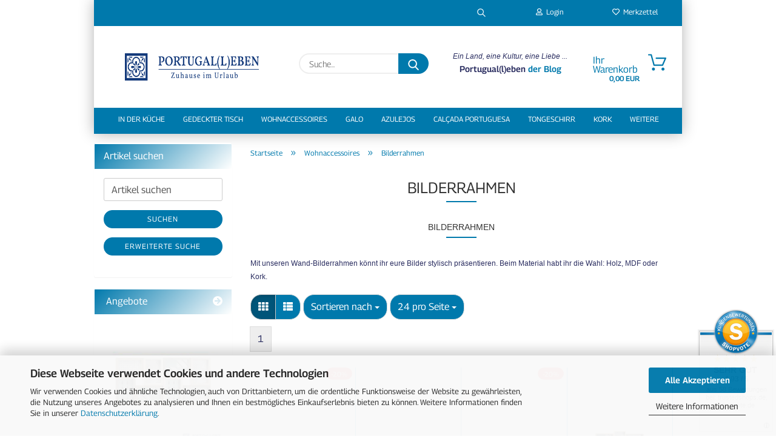

--- FILE ---
content_type: text/html; charset=utf-8
request_url: https://www.portugalleben.de/de/bilderrahmen/
body_size: 18568
content:





	<!DOCTYPE html>
	<html xmlns="http://www.w3.org/1999/xhtml" dir="ltr" lang="de">
		
			<head>
				
					
					<!--

					=========================================================
					Shopsoftware by Gambio GmbH (c) 2005-2021 [www.gambio.de]
					=========================================================

					Gambio GmbH offers you highly scalable E-Commerce-Solutions and Services.
					The Shopsoftware is redistributable under the GNU General Public License (Version 2) [http://www.gnu.org/licenses/gpl-2.0.html].
					based on: E-Commerce Engine Copyright (c) 2006 xt:Commerce, created by Mario Zanier & Guido Winger and licensed under GNU/GPL.
					Information and contribution at http://www.xt-commerce.com

					=========================================================
					Please visit our website: www.gambio.de
					=========================================================

					-->
				

                
            <!-- Google tag (gtag.js) -->
                            <script async
                    data-type="text/javascript"
                    data-src="https://www.googletagmanager.com/gtag/js?id=AW-441117724"
                    type="as-oil"
                    data-purposes="4"
                    data-managed="as-oil"></script>
                <script async
                data-type="text/javascript"
                type="as-oil"
                data-purposes="4"
                data-managed="as-oil">
            window.dataLayer = window.dataLayer || [];

            
            function gtag() {
                dataLayer.push(arguments);
            }
            
            gtag('js', new Date());

                                    gtag('config', 'AW-441117724');
            
                        
        </script>
    

                    
                

				
					<meta name="viewport" content="width=device-width, initial-scale=1, minimum-scale=1.0" />
				

				
					<meta http-equiv="Content-Type" content="text/html; charset=utf-8" />
		<meta name="language" content="de" />
		<meta name='google-site-verification' content='5lpgIpBLVn2FW-bdIQzPjsyJown5CsT0u-5xxd_TzfE' />
		<meta name='page-type' content='Onlineshop' />
		<meta name="keywords" content="keywords,kommagetrennt" />
		<meta name="description" content="Mit unseren Wand-Bilderrahmen könnt ihr eure Bilder stylisch präsentieren. Beim Material habt ihr die Wahl: Holz, MDF oder Kork." />
		<meta property="og:description" content="Mit unseren Wand-Bilderrahmen könnt ihr eure Bilder stylisch präsentieren. Beim Material habt ihr die Wahl: Holz, MDF oder Kork." />
		<meta property="og:image" content="https://www.portugalleben.de/images/categories/og/" />
		<meta property="og:title" content="Bilderrahmen" />
		<meta property="og:type" content="product.group" />
		<title>Bilderrahmen| Portugal(l)eben</title>

				

								
									

				
					<base href="https://www.portugalleben.de/" />
				

				
											
							<link rel="shortcut icon" href="https://www.portugalleben.de/images/logos/favicon.ico" type="image/x-icon" />
						
									

				
									

				
					                        
                            <link id="main-css" type="text/css" rel="stylesheet" href="public/theme/styles/system/main.min.css?bust=1768819952" />
                        
									

				
					<meta name="robots" content="index,follow" />
		<link rel="canonical" href="https://www.portugalleben.de/de/bilderrahmen/" />
		<meta property="og:url" content="https://www.portugalleben.de/de/bilderrahmen/">
		
				

				
									

			</head>
		
		
			<body class="page-index-type-c20 page-index-type-gm_boosted_category page-index-type-language page-index-type-cat page-index-type-cPath page-index-type-is-filtering"
				  data-gambio-namespace="https://www.portugalleben.de/public/theme/javascripts/system"
				  data-jse-namespace="https://www.portugalleben.de/JSEngine/build"
				  data-gambio-controller="initialize"
				  data-gambio-widget="input_number responsive_image_loader transitions image_maps modal history dropdown core_workarounds anchor"
				  data-input_number-separator=","
					>

				
					
				

				
									

				
									
		




	



	
		<div id="outer-wrapper" >
			
				<header id="header" class="navbar">
					
                







    <div id="topbar-container">

        
                    

        
            <div class="navbar-topbar">
                
                    <nav data-gambio-widget="menu link_crypter" data-menu-switch-element-position="false" data-menu-events='{"desktop": ["click"], "mobile": ["click"]}' data-menu-ignore-class="dropdown-menu">
                        <ul class="nav navbar-nav navbar-right">

                            <li class="navbar-topbar-item">
                                <ul id="secondaryNavigation" class="nav navbar-nav ignore-menu">
                                                                    </ul>

                                <script id="secondaryNavigation-menu-template" type="text/mustache">
                                    
                                        <ul id="secondaryNavigation" class="nav navbar-nav">
                                            <li v-for="(item, index) in items" class="navbar-topbar-item hidden-xs content-manager-item">
                                                <a href="javascript:;" :title="item.title" @click="goTo(item.content)">
                                                    <span class="fa fa-arrow-circle-right visble-xs-block"></span>
                                                    {{item.title}}
                                                </a>
                                            </li>
                                        </ul>
                                    
                                </script>
                            </li>

                            
                                                                    
                                        <li class="navbar-topbar-item topbar-search hidden-xs">
                                            <a href="#" title="Suchen">
                                                
                                                                                                            
                                                            <svg xmlns="http://www.w3.org/2000/svg" viewBox="0 0 40 40">
                                                                <g data-name="Ebene 2">
                                                                    <g data-name="Ebene 1">
                                                                        <rect class="cls-1" width="40" height="40"/>
                                                                        <path d="M33.34,31.74,25.49,23.9a10.73,10.73,0,1,0-1.59,1.59l7.84,7.85a.59.59,0,0,0,.8,0l.8-.8A.59.59,0,0,0,33.34,31.74ZM17.19,25.63a8.44,8.44,0,1,1,8.44-8.44A8.45,8.45,0,0,1,17.19,25.63Z"/>
                                                                    </g>
                                                                </g>
                                                            </svg>
                                                        
                                                                                                    
                                            </a>

                                            <ul class="level_2 dropdown-menu ignore-menu arrow-top">
                                                <li class="arrow"></li>
                                                <li class="search-dropdown">
                                                    






	<div class="navbar-search collapse">

		
			<form role="search" action="de/advanced_search_result.php" method="get" data-gambio-widget="live_search">

				<div class="navbar-search-input-group input-group">
					<input type="text" id="search-field-input" name="keywords" placeholder="Suche..." class="form-control search-input" autocomplete="off" />
					
						<button aria-label="Suche..." type="submit">
							<img src="public/theme/images/svgs/search.svg" class="gx-search-input svg--inject" alt="search icon">
						</button>
					
                    <label for="search-field-input" class="control-label sr-only">Suche...</label>
					

				</div>


									<input type="hidden" value="1" name="inc_subcat" />
				
				<div class="search-result-container"></div>

			</form>
		
	</div>


                                                </li>
                                            </ul>
                                        </li>
                                    
                                                            

                            
                                                            

                            
                                                            

                            
                                                            

                            
                                                            

                            
                            
                                                                    
                                        <li class="dropdown navbar-topbar-item first">
                                            <a title="Anmeldung" href="/de/bilderrahmen/#" class="dropdown-toggle" data-toggle-hover="dropdown">
                                                
                                                                                                            
                                                            <span class="fa fa-user-o"></span>
                                                        
                                                                                                    

                                                &nbsp;Login
                                            </a>
                                            




	<ul class="dropdown-menu dropdown-menu-login arrow-top">
		
			<li class="arrow"></li>
		
		
		
			<li class="dropdown-header hidden-xs">Login</li>
		
		
		
			<li>
				<form action="https://www.portugalleben.de/de/login.php?action=process" method="post" class="form-horizontal">
					<input type="hidden" name="return_url" value="https://www.portugalleben.de/de/bilderrahmen/">
					<input type="hidden" name="return_url_hash" value="e8ce94825e9d6efc1ed69dfa35d219f4d947a3b71004bce05453e3da1bd88318">
					
						<div class="form-group">
                            <label for="box-login-dropdown-login-username" class="form-control sr-only">E-Mail</label>
							<input
                                autocomplete="username"
                                type="email"
                                id="box-login-dropdown-login-username"
                                class="form-control"
                                placeholder="E-Mail"
                                name="email_address"
                                aria-label="E-Mail"
                                oninput="this.setCustomValidity('')"
                                oninvalid="this.setCustomValidity('Bitte geben Sie eine korrekte Emailadresse ein')"
                            />
						</div>
					
					
                        <div class="form-group password-form-field" data-gambio-widget="show_password">
                            <label for="box-login-dropdown-login-password" class="form-control sr-only">Passwort</label>
                            <input autocomplete="current-password" type="password" id="box-login-dropdown-login-password" class="form-control" placeholder="Passwort" name="password" />
                            <button class="btn show-password hidden" type="button">
                                <i class="fa fa-eye" aria-hidden="true"></i>
                                <span class="sr-only">Toggle Password View</span>
                            </button>
                        </div>
					
					
						<div class="dropdown-footer row">
							
	
								
									<input type="submit" class="btn btn-primary btn-block" value="Anmelden" />
								
								<ul>
									
										<li>
											<a title="Konto erstellen" href="https://www.portugalleben.de/de/shop.php?do=CreateRegistree">
												Konto erstellen
											</a>
										</li>
									
									
										<li>
											<a title="Passwort vergessen?" href="https://www.portugalleben.de/de/password_double_opt.php">
												Passwort vergessen?
											</a>
										</li>
									
								</ul>
							
	

	
						</div>
					
				</form>
			</li>
		
	</ul>


                                        </li>
                                    
                                                            

                            
                                                                    
                                        <li class="navbar-topbar-item">
                                            <a href="https://www.portugalleben.de/de/wish_list.php" title="Merkzettel anzeigen">
                                                
                                                                                                            
                                                            <span class="fa fa-heart-o"></span>
                                                        
                                                                                                    

                                                &nbsp;Merkzettel
                                            </a>
                                        </li>
                                    
                                                            

                            
                        </ul>
                    </nav>
                
            </div>
        
    </div>

    


	<div class="inside">

		<div class="row">

		
												
			<div class="navbar-header">
									
							
		<a class="navbar-brand" href="https://www.portugalleben.de/de/" title="Portugal(l)eben">
			<img id="main-header-logo" class="img-responsive" src="https://www.portugalleben.de/images/logos/transparent_logo.png" alt="Portugal(l)eben-Logo">
		</a>
	
					
								
					
	
	
		
	
				<button type="button" class="navbar-toggle cart-icon" data-toggle="cart">
			<svg width="24" xmlns="http://www.w3.org/2000/svg" viewBox="0 0 40 40"><defs><style>.cls-1{fill:none;}</style></defs><title>cart</title><g id="Ebene_2" data-name="Ebene 2"><g id="Ebene_1-2" data-name="Ebene 1"><path d="M31,13.66a1.08,1.08,0,0,0-1.07-1H26.08V11.28a6.31,6.31,0,0,0-12.62,0v1.36H9.27a1,1,0,0,0-1,1L5.21,32A3.8,3.8,0,0,0,9,35.8H30.19A3.8,3.8,0,0,0,34,31.94Zm-15.42-1V11.28a4.2,4.2,0,0,1,8.39,0v1.35Zm-1.06,5.59a1.05,1.05,0,0,0,1.06-1.06v-2.4H24v2.4a1.06,1.06,0,0,0,2.12,0v-2.4h2.84L31.86,32a1.68,1.68,0,0,1-1.67,1.68H9a1.67,1.67,0,0,1-1.68-1.61l2.94-17.31h3.19v2.4A1.06,1.06,0,0,0,14.51,18.22Z"/></g></g></svg>
			<span class="cart-products-count hidden">
            0
        </span>
		</button>
	

				
			</div>
			
											
		

		
							






	<div class="navbar-search collapse">

		
			<form role="search" action="de/advanced_search_result.php" method="get" data-gambio-widget="live_search">

				<div class="navbar-search-input-group input-group">
					<input type="text" id="search-field-input" name="keywords" placeholder="Suche..." class="form-control search-input" autocomplete="off" />
					
						<button aria-label="Suche..." type="submit">
							<img src="public/theme/images/svgs/search.svg" class="gx-search-input svg--inject" alt="search icon">
						</button>
					
                    <label for="search-field-input" class="control-label sr-only">Suche...</label>
					

				</div>


									<input type="hidden" value="1" name="inc_subcat" />
				
				<div class="search-result-container"></div>

			</form>
		
	</div>


					

		
							
					
	<div class="custom-container">
		
			<div class="inside">
				
											
							&nbsp;
<div style="text-align: center;">
	&nbsp;
</div>

<div style="text-align: center;">
	<span style="font-size:16px;"><span style="font-family:tahoma,geneva,sans-serif;"><sup><span style="color:#2A2D60;"><em>Ein Land, eine Kultur, eine Liebe ...</em></span></sup></span></span><br />
	<strong><sup><span style="font-size:14px;"><span style="color:#2A2D60;">Portugual(l)eben</span><a href="https://portugaleben.de/" target="_blank"> der&nbsp;Blog</a></span></sup></strong>
</div>

						
									
			</div>
		
	</div>
				
					

		
    		<!-- layout_header honeygrid -->
							
					


	<nav id="cart-container" class="navbar-cart" data-gambio-widget="menu cart_dropdown" data-menu-switch-element-position="false">
		
			<ul class="cart-container-inner">
				
					<li>
						<a href="https://www.portugalleben.de/de/shopping_cart.php" class="dropdown-toggle">
							
								<img src="public/theme/images/svgs/basket.svg" alt="shopping cart icon" class="gx-cart-basket svg--inject">
								<span class="cart">
									Ihr Warenkorb<br />
									<span class="products">
										0,00 EUR
									</span>
								</span>
							
							
																	<span class="cart-products-count hidden">
										
									</span>
															
						</a>

						
							



	<ul class="dropdown-menu arrow-top cart-dropdown cart-empty">
		
			<li class="arrow"></li>
		
	
		
					
	
		
            <script>
            function ga4ViewCart() {
                console.log('GA4 is disabled');
            }
        </script>
    
			<li class="cart-dropdown-inside">
		
				
									
				
									
						<div class="cart-empty">
							Sie haben noch keine Artikel in Ihrem Warenkorb.
						</div>
					
								
			</li>
		
	</ul>
						
					</li>
				
			</ul>
		
	</nav>

				
											

		</div>

	</div>
    
    <div id="offcanvas-cart-overlay"></div>
    <div id="offcanvas-cart-content">

        <button aria-label="Warenkorb schließen" data-toggle="cart" class="offcanvas-cart-close c-hamburger c-hamburger--htx">
            <span></span>
            Menü
        </button>
        <!-- layout_header_cart_dropdown begin -->
        



	<ul class="dropdown-menu arrow-top cart-dropdown cart-empty">
		
			<li class="arrow"></li>
		
	
		
					
	
		
            <script>
            function ga4ViewCart() {
                console.log('GA4 is disabled');
            }
        </script>
    
			<li class="cart-dropdown-inside">
		
				
									
				
									
						<div class="cart-empty">
							Sie haben noch keine Artikel in Ihrem Warenkorb.
						</div>
					
								
			</li>
		
	</ul>
        <!-- layout_header_cart_dropdown end -->

    </div>









	<noscript>
		<div class="alert alert-danger noscript-notice" role="alert">
			JavaScript ist in Ihrem Browser deaktiviert. Aktivieren Sie JavaScript, um alle Funktionen des Shops nutzen und alle Inhalte sehen zu können.
		</div>
	</noscript>


    
                     
                                  


	<div id="categories">
		<div class="navbar-collapse collapse">
			
				<nav class="navbar-default navbar-categories" data-gambio-widget="menu">
					
                        <ul class="level-1 nav navbar-nav">
                             
                                                            
                                    <li class="dropdown level-1-child" data-id="14">
                                        
                                            <a class="dropdown-toggle" href="https://www.portugalleben.de/de/kueche/" title="In der Küche">
                                                
                                                    In der Küche
                                                
                                                                                            </a>
                                        
                                        
                                                                                            
                                                    <ul data-level="2" class="level-2 dropdown-menu dropdown-menu-child">
                                                        
                                                            <li class="enter-category hidden-sm hidden-md hidden-lg show-more">
                                                                
                                                                    <a class="dropdown-toggle" href="https://www.portugalleben.de/de/kueche/" title="In der Küche">
                                                                        
                                                                            In der Küche anzeigen
                                                                        
                                                                    </a>
                                                                
                                                            </li>
                                                        

                                                                                                                                                                                                                                                                                                                                                                                                                                                                                                                                                                                                                                                                                                                                                                                                                                                                                                                                                                                                                                                                                                                                                                                                                                                                                                                                                                                                                                                                                                                                                                                                                                                                                                                                                                                                                                                                                                                                                                                                                                                        
                                                        
                                                                                                                            
                                                                    <li class="level-2-child">
                                                                        <a href="https://www.portugalleben.de/de/geschirr/" title="Geschirr-Kollektionen">
                                                                            Geschirr-Kollektionen
                                                                        </a>
                                                                                                                                            </li>
                                                                
                                                                                                                            
                                                                    <li class="level-2-child">
                                                                        <a href="https://www.portugalleben.de/de/zucker-gewuerze-salz/" title="Zucker-, Gewürz- und Salztöpfe">
                                                                            Zucker-, Gewürz- und Salztöpfe
                                                                        </a>
                                                                                                                                            </li>
                                                                
                                                                                                                            
                                                                    <li class="level-2-child">
                                                                        <a href="https://www.portugalleben.de/de/tassen-becher/" title="Tassen, Becher und Gläser">
                                                                            Tassen, Becher und Gläser
                                                                        </a>
                                                                                                                                            </li>
                                                                
                                                                                                                            
                                                                    <li class="level-2-child">
                                                                        <a href="https://www.portugalleben.de/de/schneide-und-servierbretter/" title="Schneide- und Servierbretter">
                                                                            Schneide- und Servierbretter
                                                                        </a>
                                                                                                                                            </li>
                                                                
                                                                                                                            
                                                                    <li class="level-2-child">
                                                                        <a href="https://www.portugalleben.de/de/backformen/" title="Backformen">
                                                                            Backformen
                                                                        </a>
                                                                                                                                            </li>
                                                                
                                                                                                                            
                                                                    <li class="level-2-child">
                                                                        <a href="https://www.portugalleben.de/de/laeufer-und-teppiche/" title="Läufer und Teppiche">
                                                                            Läufer und Teppiche
                                                                        </a>
                                                                                                                                            </li>
                                                                
                                                                                                                            
                                                                    <li class="level-2-child">
                                                                        <a href="https://www.portugalleben.de/de/kuechentextilien/" title="Küchentextilien">
                                                                            Küchentextilien
                                                                        </a>
                                                                                                                                            </li>
                                                                
                                                                                                                            
                                                                    <li class="level-2-child">
                                                                        <a href="https://www.portugalleben.de/de/alles-andere/" title="Alles andere ...">
                                                                            Alles andere ...
                                                                        </a>
                                                                                                                                            </li>
                                                                
                                                            
                                                        
                                                        
                                                            <li class="enter-category hidden-more hidden-xs">
                                                                <a class="dropdown-toggle col-xs-6"
                                                                   href="https://www.portugalleben.de/de/kueche/"
                                                                   title="In der Küche">In der Küche anzeigen</a>
                                                                <span class="close-menu-container col-xs-6">
                                                        <span class="close-flyout"><i class="fa fa-close"></i></span>
                                                    </span>
                                                            </li>
                                                        
                                                    </ul>
                                                
                                                                                    
                                    </li>
                                
                                                            
                                    <li class="dropdown level-1-child" data-id="17">
                                        
                                            <a class="dropdown-toggle" href="https://www.portugalleben.de/de/gedeckter-tisch/" title="Gedeckter Tisch">
                                                
                                                    Gedeckter Tisch
                                                
                                                                                            </a>
                                        
                                        
                                                                                            
                                                    <ul data-level="2" class="level-2 dropdown-menu dropdown-menu-child">
                                                        
                                                            <li class="enter-category hidden-sm hidden-md hidden-lg show-more">
                                                                
                                                                    <a class="dropdown-toggle" href="https://www.portugalleben.de/de/gedeckter-tisch/" title="Gedeckter Tisch">
                                                                        
                                                                            Gedeckter Tisch anzeigen
                                                                        
                                                                    </a>
                                                                
                                                            </li>
                                                        

                                                                                                                                                                                                                                                                                                                                                                                                                                                                                                                                                                                                                                                                                                                                                                                                                                                                                                                                                                                                                                                        
                                                        
                                                                                                                            
                                                                    <li class="level-2-child">
                                                                        <a href="https://www.portugalleben.de/de/topfuntersetzer/" title="Topfuntersetzer">
                                                                            Topfuntersetzer
                                                                        </a>
                                                                                                                                            </li>
                                                                
                                                                                                                            
                                                                    <li class="level-2-child">
                                                                        <a href="https://www.portugalleben.de/de/gedeckter-tisch/untersetzer-fuer-glaeser/" title="Untersetzer für Gläser">
                                                                            Untersetzer für Gläser
                                                                        </a>
                                                                                                                                            </li>
                                                                
                                                                                                                            
                                                                    <li class="level-2-child">
                                                                        <a href="https://www.portugalleben.de/de/tischdecken-und-tischsets/" title="Tischdecken und Tischsets">
                                                                            Tischdecken und Tischsets
                                                                        </a>
                                                                                                                                            </li>
                                                                
                                                                                                                            
                                                                    <li class="level-2-child">
                                                                        <a href="https://www.portugalleben.de/de/geschirr-12/" title="Designerartikel by Vicara">
                                                                            Designerartikel by Vicara
                                                                        </a>
                                                                                                                                            </li>
                                                                
                                                            
                                                        
                                                        
                                                            <li class="enter-category hidden-more hidden-xs">
                                                                <a class="dropdown-toggle col-xs-6"
                                                                   href="https://www.portugalleben.de/de/gedeckter-tisch/"
                                                                   title="Gedeckter Tisch">Gedeckter Tisch anzeigen</a>
                                                                <span class="close-menu-container col-xs-6">
                                                        <span class="close-flyout"><i class="fa fa-close"></i></span>
                                                    </span>
                                                            </li>
                                                        
                                                    </ul>
                                                
                                                                                    
                                    </li>
                                
                                                            
                                    <li class="dropdown level-1-child" data-id="9">
                                        
                                            <a class="dropdown-toggle" href="https://www.portugalleben.de/de/wohnaccessoires/" title="Wohnaccessoires">
                                                
                                                    Wohnaccessoires
                                                
                                                                                            </a>
                                        
                                        
                                                                                            
                                                    <ul data-level="2" class="level-2 dropdown-menu dropdown-menu-child">
                                                        
                                                            <li class="enter-category hidden-sm hidden-md hidden-lg show-more">
                                                                
                                                                    <a class="dropdown-toggle" href="https://www.portugalleben.de/de/wohnaccessoires/" title="Wohnaccessoires">
                                                                        
                                                                            Wohnaccessoires anzeigen
                                                                        
                                                                    </a>
                                                                
                                                            </li>
                                                        

                                                                                                                                                                                                                                                                                                                                                                                                                                                                                                                                                                                                                                                                                                                                                                                                                                                                                                                                                                                                                                                                                                                                                                                                                                                                                                                                                                                                                                                                                                                                                        
                                                        
                                                                                                                            
                                                                    <li class="level-2-child">
                                                                        <a href="https://www.portugalleben.de/de/dekoration-45/" title="Dekoration">
                                                                            Dekoration
                                                                        </a>
                                                                                                                                            </li>
                                                                
                                                                                                                            
                                                                    <li class="level-2-child">
                                                                        <a href="https://www.portugalleben.de/de/badezimmer/" title="Im Bad">
                                                                            Im Bad
                                                                        </a>
                                                                                                                                            </li>
                                                                
                                                                                                                            
                                                                    <li class="level-2-child">
                                                                        <a href="https://www.portugalleben.de/de/wohntextilien/" title="Wohntextilien">
                                                                            Wohntextilien
                                                                        </a>
                                                                                                                                            </li>
                                                                
                                                                                                                            
                                                                    <li class="level-2-child">
                                                                        <a href="https://www.portugalleben.de/de/wanduhren/" title="Wanduhren">
                                                                            Wanduhren
                                                                        </a>
                                                                                                                                            </li>
                                                                
                                                                                                                            
                                                                    <li class="level-2-child active">
                                                                        <a href="https://www.portugalleben.de/de/bilderrahmen/" title="Bilderrahmen">
                                                                            Bilderrahmen
                                                                        </a>
                                                                                                                                            </li>
                                                                
                                                                                                                            
                                                                    <li class="level-2-child">
                                                                        <a href="https://www.portugalleben.de/de/kerzenhalter-laternen/" title="Kerzenhalter, Windlichter etc.">
                                                                            Kerzenhalter, Windlichter etc.
                                                                        </a>
                                                                                                                                            </li>
                                                                
                                                            
                                                        
                                                        
                                                            <li class="enter-category hidden-more hidden-xs">
                                                                <a class="dropdown-toggle col-xs-6"
                                                                   href="https://www.portugalleben.de/de/wohnaccessoires/"
                                                                   title="Wohnaccessoires">Wohnaccessoires anzeigen</a>
                                                                <span class="close-menu-container col-xs-6">
                                                        <span class="close-flyout"><i class="fa fa-close"></i></span>
                                                    </span>
                                                            </li>
                                                        
                                                    </ul>
                                                
                                                                                    
                                    </li>
                                
                                                            
                                    <li class="level-1-child" data-id="71">
                                        
                                            <a class="dropdown-toggle" href="https://www.portugalleben.de/de/galo/" title="Galo">
                                                
                                                    Galo
                                                
                                                                                            </a>
                                        
                                        
                                                                                    
                                    </li>
                                
                                                            
                                    <li class="level-1-child" data-id="25">
                                        
                                            <a class="dropdown-toggle" href="https://www.portugalleben.de/de/azulejos/" title="Azulejos">
                                                
                                                    Azulejos
                                                
                                                                                            </a>
                                        
                                        
                                                                                    
                                    </li>
                                
                                                            
                                    <li class="level-1-child" data-id="24">
                                        
                                            <a class="dropdown-toggle" href="https://www.portugalleben.de/de/calcada/" title="Calçada portuguesa">
                                                
                                                    Calçada portuguesa
                                                
                                                                                            </a>
                                        
                                        
                                                                                    
                                    </li>
                                
                                                            
                                    <li class="dropdown level-1-child" data-id="30">
                                        
                                            <a class="dropdown-toggle" href="https://www.portugalleben.de/de/tongeschirr-lulisa-30/" title="Tongeschirr">
                                                
                                                    Tongeschirr
                                                
                                                                                            </a>
                                        
                                        
                                                                                            
                                                    <ul data-level="2" class="level-2 dropdown-menu dropdown-menu-child">
                                                        
                                                            <li class="enter-category hidden-sm hidden-md hidden-lg show-more">
                                                                
                                                                    <a class="dropdown-toggle" href="https://www.portugalleben.de/de/tongeschirr-lulisa-30/" title="Tongeschirr">
                                                                        
                                                                            Tongeschirr anzeigen
                                                                        
                                                                    </a>
                                                                
                                                            </li>
                                                        

                                                                                                                                                                                                                                                                                                                                                                                                                                                                                                                                                                                                                                                                                                                                                                                                        
                                                        
                                                                                                                            
                                                                    <li class="level-2-child">
                                                                        <a href="https://www.portugalleben.de/de/tongeschirr/" title="Lulisa unbemalt">
                                                                            Lulisa unbemalt
                                                                        </a>
                                                                                                                                            </li>
                                                                
                                                                                                                            
                                                                    <li class="level-2-child">
                                                                        <a href="https://www.portugalleben.de/de/tongeschirr-handbemalt/" title="Lusalia, handbemalt">
                                                                            Lusalia, handbemalt
                                                                        </a>
                                                                                                                                            </li>
                                                                
                                                                                                                            
                                                                    <li class="level-2-child">
                                                                        <a href="https://www.portugalleben.de/de/tongeschirr-designerware/" title="Tongeschirr Designerware">
                                                                            Tongeschirr Designerware
                                                                        </a>
                                                                                                                                            </li>
                                                                
                                                            
                                                        
                                                        
                                                            <li class="enter-category hidden-more hidden-xs">
                                                                <a class="dropdown-toggle col-xs-6"
                                                                   href="https://www.portugalleben.de/de/tongeschirr-lulisa-30/"
                                                                   title="Tongeschirr">Tongeschirr anzeigen</a>
                                                                <span class="close-menu-container col-xs-6">
                                                        <span class="close-flyout"><i class="fa fa-close"></i></span>
                                                    </span>
                                                            </li>
                                                        
                                                    </ul>
                                                
                                                                                    
                                    </li>
                                
                                                            
                                    <li class="level-1-child" data-id="29">
                                        
                                            <a class="dropdown-toggle" href="https://www.portugalleben.de/de/kork/" title="Kork">
                                                
                                                    Kork
                                                
                                                                                            </a>
                                        
                                        
                                                                                    
                                    </li>
                                
                                                            
                                    <li class="level-1-child" data-id="26">
                                        
                                            <a class="dropdown-toggle" href="https://www.portugalleben.de/de/stylisch-unterwegs/" title="Stylisch unterwegs">
                                                
                                                    Stylisch unterwegs
                                                
                                                                                            </a>
                                        
                                        
                                                                                    
                                    </li>
                                
                                                            
                                    <li class="level-1-child" data-id="60">
                                        
                                            <a class="dropdown-toggle" href="https://www.portugalleben.de/de/sonderangebote/" title="SALE">
                                                
                                                    SALE
                                                
                                                                                            </a>
                                        
                                        
                                                                                    
                                    </li>
                                
                                                            
                                    <li class="level-1-child" data-id="56">
                                        
                                            <a class="dropdown-toggle" href="https://www.portugalleben.de/de/geschenkgutscheine/" title="Geschenkgutscheine">
                                                
                                                    Geschenkgutscheine
                                                
                                                                                            </a>
                                        
                                        
                                                                                    
                                    </li>
                                
                            
                            



	
					
				<li id="mainNavigation" class="custom custom-entries hidden-xs">
									</li>
			

            <script id="mainNavigation-menu-template" type="text/mustache">
                
				    <li id="mainNavigation" class="custom custom-entries hidden-xs">
                        <a v-for="(item, index) in items" href="javascript:;" @click="goTo(item.content)">
                            {{item.title}}
                        </a>
                    </li>
                
            </script>

						


                            
                                <li class="dropdown dropdown-more" style="display: none">
                                    <a class="dropdown-toggle" href="#" title="">
                                        Weitere
                                    </a>
                                    <ul class="level-2 dropdown-menu ignore-menu"></ul>
                                </li>
                            

                        </ul>
                    
                </nav>
			
		</div>
	</div>

             
             
 				</header>
				<button id="meco-overlay-menu-toggle" aria-label="Warenkorb schließen" data-toggle="menu" class="c-hamburger c-hamburger--htx visible-xs-block">
					<span></span> Menü
				</button>
				<div id="meco-overlay-menu">
					
																									<div class="meco-overlay-menu-search">
								






	<div class=" collapse">

		
			<form role="search" action="de/advanced_search_result.php" method="get" data-gambio-widget="live_search">

				<div class="- ">
					<input type="text" id="search-field-input-overlay" name="keywords" placeholder="Suche..." class="form-control search-input" autocomplete="off" />
					
						<button aria-label="Suche..." type="submit">
							<img src="public/theme/images/svgs/search.svg" class="gx-search-input svg--inject" alt="search icon">
						</button>
					
                    <label for="search-field-input-overlay" class="control-label sr-only">Suche...</label>
					

				</div>


									<input type="hidden" value="1" name="inc_subcat" />
				
				<div class="search-result-container"></div>

			</form>
		
	</div>


							</div>
											
				</div>
			

			
				
				

			
				<div id="wrapper">
					<div class="row">

						
							<div id="main">
								<div class="main-inside">
									
										
	
			<script type="application/ld+json">{"@context":"https:\/\/schema.org","@type":"BreadcrumbList","itemListElement":[{"@type":"ListItem","position":1,"name":"Startseite","item":"https:\/\/www.portugalleben.de\/"},{"@type":"ListItem","position":2,"name":"Wohnaccessoires","item":"https:\/\/www.portugalleben.de\/de\/wohnaccessoires\/"},{"@type":"ListItem","position":3,"name":"Bilderrahmen","item":"https:\/\/www.portugalleben.de\/de\/bilderrahmen\/"}]}</script>
	    
		<div id="breadcrumb_navi">
            				<span class="breadcrumbEntry">
													<a href="https://www.portugalleben.de/" class="headerNavigation" >
								<span aria-label="Startseite">Startseite</span>
							</a>
											</span>
                <span class="breadcrumbSeparator"> &raquo; </span>            				<span class="breadcrumbEntry">
													<a href="https://www.portugalleben.de/de/wohnaccessoires/" class="headerNavigation" >
								<span aria-label="Wohnaccessoires">Wohnaccessoires</span>
							</a>
											</span>
                <span class="breadcrumbSeparator"> &raquo; </span>            				<span class="breadcrumbEntry">
													<span aria-label="Bilderrahmen">Bilderrahmen</span>
                        					</span>
                            		</div>
    


									

									
										<div id="shop-top-banner">
																					</div>
									

									


	
		<div id="categories-below-breadcrumb_20" data-gx-content-zone="categories-below-breadcrumb_20" class="gx-content-zone">
<style>
	#textbox-2kivimqq1 {
		background-color: rgba(255, 255, 255, 0);
		border-top-width: 0px;
		border-right-width: 0px;
		border-bottom-width: 0px;
		border-left-width: 0px;
		border-style: none;
		border-color: red;
	}

	#column-id-vk288mk8d {
		background-color: rgba(255, 255, 255, 0);
		border-top-width: 0px;
		border-right-width: 0px;
		border-bottom-width: 0px;
		border-left-width: 0px;
		border-style: none;
		border-color: red;
	}
</style>

<div class="container-fluid">
	<div id="textbox-2kivimqq1" class="gx-content-zone-row row textbox-pqgajzbbu">
		<div id="column-id-vk288mk8d" class="gx-content-zone-col  col-md-12 ">
		</div>
	</div>
</div>

</div>
	

	
		


	<div class="filter-selection-container hidden">
				
		
		<p><strong>Aktueller Filter</strong></p>
		
		
			</div>
	
	
	
	
		
	
					
							
			


	
			

	
	
	
	
		
	










	
		
	

	
		
	

	
		
	
					
									
						<h1>Bilderrahmen</h1>
					
							
			


	
					
				<div class="categories-description-container">

					
						
													
													
								<p class="text-center"><h2><span style="font-size:14px;"><span style="font-family:verdana,geneva,sans-serif;">Bilderrahmen</span></span></h2>

<p>
	<span style="font-size:12px;"><span style="font-family:verdana,geneva,sans-serif;">Mit unseren Wand-Bilderrahmen k&ouml;nnt ihr eure Bilder stylisch pr&auml;sentieren. Beim Material habt ihr die Wahl: Holz, MDF oder Kork.</span></span>
</p></p>
							
												
													
					

				</div>
			
			

	

	

				
		
							
		
		


	<div class="productlisting-filter-container"
		 data-gambio-widget="product_listing_filter"
		 data-product_listing_filter-target=".productlist-viewmode">
		<form name="panel"
			  action="/de/bilderrahmen/"
			  method="get" >
			<input type="hidden" name="view_mode" value="tiled" />

			<div class="row">
                <div class="col-xs-12 col-lg-6">

					
	<div class="productlisting-filter-hiddens">
			</div>

					
						<div class="jsPanelViewmode panel-viewmode clearfix productlist-viewmode-grid btn-group">
							<a href="/"
                               role="button"
							   class="btn btn-default jsProductListingGrid productlisting-listing-grid active"
							   data-product_listing_filter-add="productlist-viewmode-grid"
							   data-product_listing_filter-url-param="tiled"
							   rel="nofollow"
							   aria-label="Kachelansicht"
							   title="Kachelansicht"> <i class="fa fa-th"></i> </a> <a href="/"
                                                                                             role="button"
																											   class="btn btn-default jsProductListingList productlisting-listing-list"
																											   data-product_listing_filter-add="productlist-viewmode-list"
																											   data-product_listing_filter-url-param="default"
																											   rel="nofollow"
																											   aria-label="Listenansicht"
																											   title="Listenansicht">
								<i class="fa fa-th-list"></i> </a>
						</div>
					

					
						<a href="#filterbox-container"
						   class="btn btn-default filter-button js-open-modal hidden-sm hidden-md hidden-lg"
						   data-modal-type="alert"
						   data-modal-settings='{"title": "FILTER", "dialogClass": "box-filter"}'
						   rel="nofollow">
							<i class="fa fa-filter"></i>
                            <span class="sr-only">FILTER</span>
                        </a>
					


					
						<div class="btn-group dropdown custom-dropdown" data-dropdown-shorten="null">
							
								<button type="button" role="combobox" class="btn btn-default dropdown-toggle" aria-label="Sortiere Artikel nach" aria-expanded="false" aria-haspopup="listbox" aria-controls="sort-listing-panel">
									<span class="dropdown-name">
										Sortieren nach 
																			</span> <span class="caret"></span>
								</button>
							
							
								<ul id="sort-listing-panel" class="dropdown-menu">
									<li><a data-rel="price_asc"
										   href="/"
										   rel="nofollow"
										   role="button"
                                           aria-label="Preis aufsteigend"
										   title="Preis aufsteigend">Preis aufsteigend</a>
									</li>
									<li><a data-rel="price_desc"
										   href="/"
										   rel="nofollow"
										   role="button"
                                           aria-label="Preis absteigend"
										   title="Preis absteigend">Preis absteigend</a></li>
									<li class="divider"></li>
									<li><a data-rel="name_asc"
										   href="/"
										   rel="nofollow"
										   role="button"
                                           aria-label="Name aufsteigend"
										   title="Name aufsteigend">Name aufsteigend</a>
									</li>
									<li><a data-rel="name_desc"
										   href="/"
										   rel="nofollow"
										   role="button"
                                           aria-label="Name absteigend"
										   title="Name absteigend">Name absteigend</a>
									</li>
									<li class="divider"></li>
									<li><a data-rel="date_asc"
										   href="/"
										   rel="nofollow"
										   role="button"
                                           aria-label="Einstelldatum aufsteigend"
										   title="Einstelldatum aufsteigend">Einstelldatum aufsteigend</a>
									</li>
									<li><a data-rel="date_desc"
										   href="/"
										   rel="nofollow"
										   role="button"
                                           aria-label="Einstelldatum absteigend"
										   title="Einstelldatum absteigend">Einstelldatum absteigend</a>
									</li>
									<li class="divider"></li>
									<li><a data-rel="shipping_asc"
										   href="/"
										   rel="nofollow"
										   role="button"
                                           aria-label="Lieferzeit aufsteigend"
										   title="Lieferzeit aufsteigend">Lieferzeit aufsteigend</a></li>
									<li><a data-rel="shipping_desc"
										   href="/"
										   rel="nofollow"
										   role="button"
                                           aria-label="Lieferzeit absteigend"
										   title="Lieferzeit absteigend">Lieferzeit absteigend</a></li>
								</ul>
							
							
                                <label for="sort-listing-option-panel" class="form-control sr-only">Sortieren nach </label>
								<select id="sort-listing-option-panel" name="listing_sort" class="jsReload input-select">
									<option value="" selected="selected">Sortieren nach </option>
									<option value="price_asc">Preis aufsteigend</option>
									<option value="price_desc">Preis absteigend</option>
									<option value="name_asc">Name aufsteigend</option>
									<option value="name_desc">Name absteigend</option>
									<option value="date_asc">Einstelldatum aufsteigend</option>
									<option value="date_desc">Einstelldatum absteigend</option>
									<option value="shipping_asc">Lieferzeit aufsteigend</option>
									<option value="shipping_desc">Lieferzeit absteigend</option>
								</select>
							
						</div>
					

					
					
						<div class="btn-group dropdown custom-dropdown" data-dropdown-shorten="null">
							
								<button type="button" role="combobox" class="btn btn-default dropdown-toggle" aria-label="Artikel pro Seite" aria-expanded="false" aria-haspopup="listbox" aria-controls="items-per-page-panel">
									<span class="dropdown-name">
										24 pro Seite
																			</span> <span class="caret"></span>
								</button>
							
							
								<ul id="items-per-page-panel" class="dropdown-menu">
									<li>										<a data-rel="24" href="/" role="button" aria-label="24 pro Seite" title="24 pro Seite" rel="nofollow">24 pro Seite</a></li>
									<li>										<a data-rel="48" href="/" role="button" aria-label="48 pro Seite" title="48 pro Seite" rel="nofollow">48 pro Seite</a></li>
									<li>										<a data-rel="72" href="/" role="button" aria-label="72 pro Seite" title="72 pro Seite" rel="nofollow">72 pro Seite</a></li>
									<li>										<a data-rel="144" href="/" role="button" aria-label="144 pro Seite" title="144 pro Seite" rel="nofollow">144 pro Seite</a></li>
									<li>										<a data-rel="288" href="/" role="button" aria-label="288 pro Seite" title="288 pro Seite" rel="nofollow">288 pro Seite</a></li>
								</ul>
							
							
                                <label for="items-per-page-dropdown-option-panel" class="form-control sr-only"> pro Seite</label>
								<select id="items-per-page-dropdown-option-panel" name="listing_count" class="jsReload input-select">
									<option value="24">24 pro Seite</option>
									<option value="48">48 pro Seite</option>
									<option value="72">72 pro Seite</option>
									<option value="144">144 pro Seite</option>
									<option value="288">288 pro Seite</option>
								</select>
							
						</div>
					

				</div>

				
                    <div class="col-xs-12 col-lg-6">
						



	<div class="panel-pagination text-right">
		<nav>
			<ul class="pagination">
				<li>
									</li><!-- to avoid spaces
									--><li>
											<span class="active">1</span>
									</li><!-- to avoid spaces
								--><li>
									</li>
			</ul>
		</nav>
	</div>
					</div>
				

			</div>

		</form>
	</div>

	

	
		<div class="container-fluid"
			 data-gambio-widget="product_hover"
			 data-product_hover-scope=".productlist-viewmode-grid">
			<div class="row product-filter-target productlist productlist-viewmode productlist-viewmode-grid"
				 data-gambio-widget="cart_handler">

				
					




		
								
								
		
			
		
	
		
			
		
	
		
			






	
		
	

	
		<div class="product-container has-gallery"
				 data-index="productlist_130">

			
				<form  class="product-tile no-status-check">
					
					
						<div class="inside">
							<div class="content-container">
								<div class="content-container-inner">
									
									
										<figure class="image" id="productlist_130_img">
											
																									
																																																	
														<span title="Bilderrahmen MOLTRES II für 3 Fotos" class="product-hover-main-image product-image">
                                                            <a href="https://www.portugalleben.de/de/bilderrahmen-moltres.html">
    															<img src="images/product_images/info_images/kochen-und-essen/Bilderrahmen/bilderrahmen-3-fotos-holz-schieben-weiss-portugalleben-moltres-II-1-jpg.jpg" alt="Bilder_Fotorahmen_moltres_II" loading="lazy">
                                                            </a>
														</span>
													
																							

											
																							

											
																							

											
																									
														
	<div class="ribbons">
		
							
											
							<div class="ribbon-special">
								<span>-20%</span>
							</div>
						
									
					
	</div>
													
																							
										</figure>
									
									
									
										<div class="title-description">
											
												<div class="title">
													<a href="https://www.portugalleben.de/de/bilderrahmen-moltres.html" title="Durch die verschiebbaren Einzelrahmen lassen sich die Bilder immer wieder in..." class="product-url ">
														Bilderrahmen MOLTRES II für 3 Fotos
													</a>
												</div>
											
											

											
																							
				
											
												
											

											
																							
				
				
											
												<div class="shipping hidden visible-list">
													
																													
																																	
																		Art.Nr.:
																		22130001
																		<br />
																	
																															
															
															
																																	
																		<div class="shipping-info-short">
																			Lieferzeit:
																			
																																									
																																													<img src="images/icons/status/green.png" alt="ca. 3-4 Tage" title="ca. 3-4 Tage" />
																																												ca. 3-4 Tage
																					
																																							
																		</div>
																	
																	
																																					
																				<a class="js-open-modal" data-modal-type="iframe" data-modal-settings='{"title": "Lieferzeit:"}' href="de/popup/Versand-und-Zahlungsbedingungen.html" title="Ausland abweichend" rel="nofollow">
																					(Ausland abweichend)
																				</a>
																			
																																			
																	
																																			
																	<br />
																															

															
																<span class="products-details-weight-container">
																	
																																			

																	
																																					
																				Versandgewicht: 
																				<span>0,84</span>
																				kg je 
																																									Stück
																																							
																																			
																</span>
															
																											
												</div><!-- // .shipping -->
											
				
										</div><!-- // .title-description -->
									

									
										
																							<div class="hidden-list rating-container">
													<span  title="Durch die verschiebbaren Einzelrahmen lassen sich die Bilder immer wieder in...">
																													


	<span class="rating-stars rating-stars--10" title="Bisher wurden keine Rezensionen zu diesem Produkt abgegeben">
		<span class="gm-star"></span>
		<span class="gm-star"></span>
		<span class="gm-star"></span>
		<span class="gm-star"></span>
		<span class="gm-star"></span>
		<span class="rating-stars-mask">
			<span class="rating-stars-inside">
				<span class="gm-star"></span>
				<span class="gm-star"></span>
				<span class="gm-star"></span>
				<span class="gm-star"></span>
				<span class="gm-star"></span>
			</span>
		</span>
	</span>
																											</span>
												</div>
																					
									
				
									
										<div class="price-tax">

											
																									
														<div class="rating hidden-grid">
															<span  title="Durch die verschiebbaren Einzelrahmen lassen sich die Bilder immer wieder in...">
																																	


	<span class="rating-stars rating-stars--10" title="Bisher wurden keine Rezensionen zu diesem Produkt abgegeben">
		<span class="gm-star"></span>
		<span class="gm-star"></span>
		<span class="gm-star"></span>
		<span class="gm-star"></span>
		<span class="gm-star"></span>
		<span class="rating-stars-mask">
			<span class="rating-stars-inside">
				<span class="gm-star"></span>
				<span class="gm-star"></span>
				<span class="gm-star"></span>
				<span class="gm-star"></span>
				<span class="gm-star"></span>
			</span>
		</span>
	</span>
																															</span>
														</div>
													
    
																							
											
											
												<div class="price">
													<span class="current-price-container" title="Durch die verschiebbaren Einzelrahmen lassen sich die Bilder immer wieder in...">
														<span class="productOldPrice">Ehem. 21,90 EUR</span><br />Nur 17,50 EUR
														
																																																								</span>
												</div>
											

											
												<div class="shipping hidden visible-flyover">
													
																													
																Art.Nr.:
																22130001
																<br />
															
																											
													
													
																													
																<div class="shipping-info-short">
																	Lieferzeit:
																	
																																					
																																									<img src="images/icons/status/green.png" alt="ca. 3-4 Tage" title="ca. 3-4 Tage" />
																																								ca. 3-4 Tage
																			
																																			
																</div>
															
																											
												</div><!-- // .shipping -->
											

											
												<div class="additional-container">
													<!-- Use this if you want to add something to the product tiles -->
												</div>
											
				
											
												<div class="tax-shipping-hint hidden-grid">
																											<div class="tax">inkl. 19% MwSt. zzgl. 
				<a class="gm_shipping_link lightbox_iframe" href="https://www.portugalleben.de/de/popup/Versand-und-Zahlungsbedingungen.html"
						target="_self"
						rel="nofollow"
						data-modal-settings='{"title":"Versand", "sectionSelector": ".content_text", "bootstrapClass": "modal-lg"}'>
					<span style="text-decoration:underline">Versand</span>
		        </a></div>
																									</div>
											
				
											
												<div class="cart-error-msg alert alert-danger hidden hidden-grid" role="alert"></div>
											
				
											<div class="button-input hidden-grid" >
												
																											
															<div class="row">
																<div class="col-xs-12 col-lg-3 quantity-input" data-gambio-widget="input_number">
																	
																																					<input type="hidden" name="products_qty" value="1" />
																																			
																</div>
						
																<div class="col-xs-12 col-lg-9">
																	
																																				
																			<button class="btn btn-primary btn-buy btn-block pull-right js-btn-add-to-cart"
																					type="submit"
																					name="btn-add-to-cart"
																					title="In den Warenkorb">
																																									In den Warenkorb
																																							</button>
																		
																	
																</div>
															</div>
														
																									
											
												<input type="hidden" name="products_id" value="130" />
											</div><!-- // .button-input -->
										</div><!-- // .price-tax -->
									
								</div><!-- // .content-container-inner -->
							</div><!-- // .content-container -->
						</div><!-- // .inside -->
					
				</form>
			

			
									
						<ul class="gallery">
														
																						
																												
									
										<li class="thumbnails" >
											<span class="align-helper"></span>
											
											
												<img class="img-responsive spinner"
													 data-src="images/product_images/info_images/kochen-und-essen/Bilderrahmen/bilderrahmen-3-fotos-holz-schieben-weiss-portugalleben-moltres-II-1-jpg.jpg"													 data-thumb-src="images/product_images/thumbnail_images/kochen-und-essen/Bilderrahmen/bilderrahmen-3-fotos-holz-schieben-weiss-portugalleben-moltres-II-1-jpg.jpg"													src="public/theme/images/loading.gif"
                                                    loading="lazy"
													 alt="Preview: Bilderrahmen MOLTRES II für 3 Fotos"													 title="Preview: Bilderrahmen MOLTRES II für 3 Fotos"													/>
											
										</li>
									
																						
																												
									
										<li class="thumbnails" >
											<span class="align-helper"></span>
											
											
												<img class="img-responsive spinner"
													 data-src="images/product_images/info_images/22130001_3.jpg"													 data-thumb-src="images/product_images/thumbnail_images/22130001_3.jpg"													src="public/theme/images/loading.gif"
                                                    loading="lazy"
													 alt="Preview: Bilder_Fotorahmen_moltres_II"													 title="Preview: Bilderrahmen MOLTRES II für 3 Fotos"													/>
											
										</li>
									
																						
																												
									
										<li class="thumbnails" >
											<span class="align-helper"></span>
											
											
												<img class="img-responsive spinner"
													 data-src="images/product_images/info_images/22130001_4.jpg"													 data-thumb-src="images/product_images/thumbnail_images/22130001_4.jpg"													src="public/theme/images/loading.gif"
                                                    loading="lazy"
													 alt="Preview: Bilder_Fotorahmen_moltres_IIFotorahmen_moltres_II"													 title="Preview: Bilderrahmen MOLTRES II für 3 Fotos"													/>
											
										</li>
									
																						
																												
									
										<li class="thumbnails" >
											<span class="align-helper"></span>
											
											
												<img class="img-responsive spinner"
													 data-src="images/product_images/info_images/kochen-und-essen/Bilderrahmen/bilderrahmen-3-fotos-holz-schieben-weiss-portugalleben-moltres-II.jpg"													 data-thumb-src="images/product_images/thumbnail_images/kochen-und-essen/Bilderrahmen/bilderrahmen-3-fotos-holz-schieben-weiss-portugalleben-moltres-II.jpg"													src="public/theme/images/loading.gif"
                                                    loading="lazy"
													 alt="Preview: Bilder_Fotorahmen_moltres_II"													 title="Preview: Bilderrahmen MOLTRES II für 3 Fotos"													/>
											
										</li>
									
															
						</ul>
					
							
		</div><!-- // .product-container -->
	

		
	
		
								
								
		
			
		
	
		
			
		
	
		
			






	
		
	

	
		<div class="product-container has-gallery"
				 data-index="productlist_133">

			
				<form  class="product-tile no-status-check">
					
					
						<div class="inside">
							<div class="content-container">
								<div class="content-container-inner">
									
									
										<figure class="image" id="productlist_133_img">
											
																									
																																																	
														<span title="Bilderrahmen MOLTRES für 3 Fotos" class="product-hover-main-image product-image">
                                                            <a href="https://www.portugalleben.de/de/bilderrahmen-moltres-ii-133.html">
    															<img src="images/product_images/info_images/kochen-und-essen/Bilderrahmen/bilderrahmen-3-fotos-holz-weiss-portugalleben-moltres.jpg" alt="Bilder_Fotorahmen_moltres" loading="lazy">
                                                            </a>
														</span>
													
																							

											
																							

											
																							

											
																							
										</figure>
									
									
									
										<div class="title-description">
											
												<div class="title">
													<a href="https://www.portugalleben.de/de/bilderrahmen-moltres-ii-133.html" title="Dieser Bilderrahmen setzt eure Lieblingsfotos gekonnt in Szene.

Durch die..." class="product-url ">
														Bilderrahmen MOLTRES für 3 Fotos
													</a>
												</div>
											
											

											
																							
				
											
												
											

											
																							
				
				
											
												<div class="shipping hidden visible-list">
													
																													
																																	
																		Art.Nr.:
																		22130003
																		<br />
																	
																															
															
															
																																	
																		<div class="shipping-info-short">
																			Lieferzeit:
																			
																																									
																																													<img src="images/icons/status/green.png" alt="ca. 3-4 Tage" title="ca. 3-4 Tage" />
																																												ca. 3-4 Tage
																					
																																							
																		</div>
																	
																	
																																					
																				<a class="js-open-modal" data-modal-type="iframe" data-modal-settings='{"title": "Lieferzeit:"}' href="de/popup/Versand-und-Zahlungsbedingungen.html" title="Ausland abweichend" rel="nofollow">
																					(Ausland abweichend)
																				</a>
																			
																																			
																	
																																			
																	<br />
																															

															
																<span class="products-details-weight-container">
																	
																																			

																	
																																					
																				Versandgewicht: 
																				<span>1,1</span>
																				kg je 
																																									Stück
																																							
																																			
																</span>
															
																											
												</div><!-- // .shipping -->
											
				
										</div><!-- // .title-description -->
									

									
										
																							<div class="hidden-list rating-container">
													<span  title="Dieser Bilderrahmen setzt eure Lieblingsfotos gekonnt in Szene.

Durch die...">
																													


	<span class="rating-stars rating-stars--10" title="Bisher wurden keine Rezensionen zu diesem Produkt abgegeben">
		<span class="gm-star"></span>
		<span class="gm-star"></span>
		<span class="gm-star"></span>
		<span class="gm-star"></span>
		<span class="gm-star"></span>
		<span class="rating-stars-mask">
			<span class="rating-stars-inside">
				<span class="gm-star"></span>
				<span class="gm-star"></span>
				<span class="gm-star"></span>
				<span class="gm-star"></span>
				<span class="gm-star"></span>
			</span>
		</span>
	</span>
																											</span>
												</div>
																					
									
				
									
										<div class="price-tax">

											
																									
														<div class="rating hidden-grid">
															<span  title="Dieser Bilderrahmen setzt eure Lieblingsfotos gekonnt in Szene.

Durch die...">
																																	


	<span class="rating-stars rating-stars--10" title="Bisher wurden keine Rezensionen zu diesem Produkt abgegeben">
		<span class="gm-star"></span>
		<span class="gm-star"></span>
		<span class="gm-star"></span>
		<span class="gm-star"></span>
		<span class="gm-star"></span>
		<span class="rating-stars-mask">
			<span class="rating-stars-inside">
				<span class="gm-star"></span>
				<span class="gm-star"></span>
				<span class="gm-star"></span>
				<span class="gm-star"></span>
				<span class="gm-star"></span>
			</span>
		</span>
	</span>
																															</span>
														</div>
													
    
																							
											
											
												<div class="price">
													<span class="current-price-container" title="Dieser Bilderrahmen setzt eure Lieblingsfotos gekonnt in Szene.

Durch die...">
														21,90 EUR
														
																																																								</span>
												</div>
											

											
												<div class="shipping hidden visible-flyover">
													
																													
																Art.Nr.:
																22130003
																<br />
															
																											
													
													
																													
																<div class="shipping-info-short">
																	Lieferzeit:
																	
																																					
																																									<img src="images/icons/status/green.png" alt="ca. 3-4 Tage" title="ca. 3-4 Tage" />
																																								ca. 3-4 Tage
																			
																																			
																</div>
															
																											
												</div><!-- // .shipping -->
											

											
												<div class="additional-container">
													<!-- Use this if you want to add something to the product tiles -->
												</div>
											
				
											
												<div class="tax-shipping-hint hidden-grid">
																											<div class="tax">inkl. 19% MwSt. zzgl. 
				<a class="gm_shipping_link lightbox_iframe" href="https://www.portugalleben.de/de/popup/Versand-und-Zahlungsbedingungen.html"
						target="_self"
						rel="nofollow"
						data-modal-settings='{"title":"Versand", "sectionSelector": ".content_text", "bootstrapClass": "modal-lg"}'>
					<span style="text-decoration:underline">Versand</span>
		        </a></div>
																									</div>
											
				
											
												<div class="cart-error-msg alert alert-danger hidden hidden-grid" role="alert"></div>
											
				
											<div class="button-input hidden-grid" >
												
																											
															<div class="row">
																<div class="col-xs-12 col-lg-3 quantity-input" data-gambio-widget="input_number">
																	
																																					<input type="hidden" name="products_qty" value="1" />
																																			
																</div>
						
																<div class="col-xs-12 col-lg-9">
																	
																																				
																			<button class="btn btn-primary btn-buy btn-block pull-right js-btn-add-to-cart"
																					type="submit"
																					name="btn-add-to-cart"
																					title="In den Warenkorb">
																																									In den Warenkorb
																																							</button>
																		
																	
																</div>
															</div>
														
																									
											
												<input type="hidden" name="products_id" value="133" />
											</div><!-- // .button-input -->
										</div><!-- // .price-tax -->
									
								</div><!-- // .content-container-inner -->
							</div><!-- // .content-container -->
						</div><!-- // .inside -->
					
				</form>
			

			
									
						<ul class="gallery">
														
																						
																												
									
										<li class="thumbnails" >
											<span class="align-helper"></span>
											
											
												<img class="img-responsive spinner"
													 data-src="images/product_images/info_images/kochen-und-essen/Bilderrahmen/bilderrahmen-3-fotos-holz-weiss-portugalleben-moltres.jpg"													 data-thumb-src="images/product_images/thumbnail_images/kochen-und-essen/Bilderrahmen/bilderrahmen-3-fotos-holz-weiss-portugalleben-moltres.jpg"													src="public/theme/images/loading.gif"
                                                    loading="lazy"
													 alt="Preview: Bilderrahmen MOLTRES für 3 Fotos"													 title="Preview: Bilderrahmen MOLTRES für 3 Fotos"													/>
											
										</li>
									
																						
																												
									
										<li class="thumbnails" >
											<span class="align-helper"></span>
											
											
												<img class="img-responsive spinner"
													 data-src="images/product_images/info_images/22130003_3.jpg"													 data-thumb-src="images/product_images/thumbnail_images/22130003_3.jpg"													src="public/theme/images/loading.gif"
                                                    loading="lazy"
													 alt="Preview: Bilder_Fotorahmen_moltres"													 title="Preview: Bilderrahmen MOLTRES für 3 Fotos"													/>
											
										</li>
									
																						
																												
									
										<li class="thumbnails" >
											<span class="align-helper"></span>
											
											
												<img class="img-responsive spinner"
													 data-src="images/product_images/info_images/22130003_4.jpg"													 data-thumb-src="images/product_images/thumbnail_images/22130003_4.jpg"													src="public/theme/images/loading.gif"
                                                    loading="lazy"
													 alt="Preview: Bilder_Fotorahmen_moltres"													 title="Preview: Bilderrahmen MOLTRES für 3 Fotos"													/>
											
										</li>
									
																						
																												
									
										<li class="thumbnails" >
											<span class="align-helper"></span>
											
											
												<img class="img-responsive spinner"
													 data-src="images/product_images/info_images/kochen-und-essen/Bilderrahmen/bilderrahmen-3-fotos-holz-schieben-weiss-portugalleben-moltres.jpg"													 data-thumb-src="images/product_images/thumbnail_images/kochen-und-essen/Bilderrahmen/bilderrahmen-3-fotos-holz-schieben-weiss-portugalleben-moltres.jpg"													src="public/theme/images/loading.gif"
                                                    loading="lazy"
													 alt="Preview: Bilder_Fotorahmen_moltres"													 title="Preview: Bilderrahmen MOLTRES für 3 Fotos"													/>
											
										</li>
									
															
						</ul>
					
							
		</div><!-- // .product-container -->
	

		
	
		
								
								
		
			
		
	
		
			
		
	
		
			






	
		
	

	
		<div class="product-container has-gallery"
				 data-index="productlist_136">

			
				<form  class="product-tile no-status-check">
					
					
						<div class="inside">
							<div class="content-container">
								<div class="content-container-inner">
									
									
										<figure class="image" id="productlist_136_img">
											
																									
																																																	
														<span title="Bilderrahmen MOLOITO für 8 Fotos" class="product-hover-main-image product-image">
                                                            <a href="https://www.portugalleben.de/de/bilderrahmen-moloito.html">
    															<img src="images/product_images/info_images/kochen-und-essen/Bilderrahmen/Bilderrahmen-Wand-mediterran-8-moloito-portugalleben.jpg" alt="Fotorahmen_moloito" loading="lazy">
                                                            </a>
														</span>
													
																							

											
																							

											
																							

											
																									
														
	<div class="ribbons">
		
							
											
							<div class="ribbon-special">
								<span>-20%</span>
							</div>
						
									
					
	</div>
													
																							
										</figure>
									
									
									
										<div class="title-description">
											
												<div class="title">
													<a href="https://www.portugalleben.de/de/bilderrahmen-moloito.html" title="Der Bilderrahmen Moloito bringt bis zu acht eurer Lieblingsfotos stilvoll an..." class="product-url ">
														Bilderrahmen MOLOITO für 8 Fotos
													</a>
												</div>
											
											

											
																							
				
											
												
											

											
																							
				
				
											
												<div class="shipping hidden visible-list">
													
																													
																																	
																		Art.Nr.:
																		10830700
																		<br />
																	
																															
															
															
																																	
																		<div class="shipping-info-short">
																			Lieferzeit:
																			
																																									
																																													<img src="images/icons/status/green.png" alt="ca. 3-4 Tage" title="ca. 3-4 Tage" />
																																												ca. 3-4 Tage
																					
																																							
																		</div>
																	
																	
																																					
																				<a class="js-open-modal" data-modal-type="iframe" data-modal-settings='{"title": "Lieferzeit:"}' href="de/popup/Versand-und-Zahlungsbedingungen.html" title="Ausland abweichend" rel="nofollow">
																					(Ausland abweichend)
																				</a>
																			
																																			
																	
																																			
																	<br />
																															

															
																<span class="products-details-weight-container">
																	
																																			

																	
																																					
																				Versandgewicht: 
																				<span>1,67</span>
																				kg je 
																																									Stück
																																							
																																			
																</span>
															
																											
												</div><!-- // .shipping -->
											
				
										</div><!-- // .title-description -->
									

									
										
																							<div class="hidden-list rating-container">
													<span  title="Der Bilderrahmen Moloito bringt bis zu acht eurer Lieblingsfotos stilvoll an...">
																													


	<span class="rating-stars rating-stars--10" title="Bisher wurden keine Rezensionen zu diesem Produkt abgegeben">
		<span class="gm-star"></span>
		<span class="gm-star"></span>
		<span class="gm-star"></span>
		<span class="gm-star"></span>
		<span class="gm-star"></span>
		<span class="rating-stars-mask">
			<span class="rating-stars-inside">
				<span class="gm-star"></span>
				<span class="gm-star"></span>
				<span class="gm-star"></span>
				<span class="gm-star"></span>
				<span class="gm-star"></span>
			</span>
		</span>
	</span>
																											</span>
												</div>
																					
									
				
									
										<div class="price-tax">

											
																									
														<div class="rating hidden-grid">
															<span  title="Der Bilderrahmen Moloito bringt bis zu acht eurer Lieblingsfotos stilvoll an...">
																																	


	<span class="rating-stars rating-stars--10" title="Bisher wurden keine Rezensionen zu diesem Produkt abgegeben">
		<span class="gm-star"></span>
		<span class="gm-star"></span>
		<span class="gm-star"></span>
		<span class="gm-star"></span>
		<span class="gm-star"></span>
		<span class="rating-stars-mask">
			<span class="rating-stars-inside">
				<span class="gm-star"></span>
				<span class="gm-star"></span>
				<span class="gm-star"></span>
				<span class="gm-star"></span>
				<span class="gm-star"></span>
			</span>
		</span>
	</span>
																															</span>
														</div>
													
    
																							
											
											
												<div class="price">
													<span class="current-price-container" title="Der Bilderrahmen Moloito bringt bis zu acht eurer Lieblingsfotos stilvoll an...">
														<span class="productOldPrice">Ehem. 24,90 EUR</span><br />Nur 19,90 EUR
														
																																																								</span>
												</div>
											

											
												<div class="shipping hidden visible-flyover">
													
																													
																Art.Nr.:
																10830700
																<br />
															
																											
													
													
																													
																<div class="shipping-info-short">
																	Lieferzeit:
																	
																																					
																																									<img src="images/icons/status/green.png" alt="ca. 3-4 Tage" title="ca. 3-4 Tage" />
																																								ca. 3-4 Tage
																			
																																			
																</div>
															
																											
												</div><!-- // .shipping -->
											

											
												<div class="additional-container">
													<!-- Use this if you want to add something to the product tiles -->
												</div>
											
				
											
												<div class="tax-shipping-hint hidden-grid">
																											<div class="tax">inkl. 19% MwSt. zzgl. 
				<a class="gm_shipping_link lightbox_iframe" href="https://www.portugalleben.de/de/popup/Versand-und-Zahlungsbedingungen.html"
						target="_self"
						rel="nofollow"
						data-modal-settings='{"title":"Versand", "sectionSelector": ".content_text", "bootstrapClass": "modal-lg"}'>
					<span style="text-decoration:underline">Versand</span>
		        </a></div>
																									</div>
											
				
											
												<div class="cart-error-msg alert alert-danger hidden hidden-grid" role="alert"></div>
											
				
											<div class="button-input hidden-grid" >
												
																											
															<div class="row">
																<div class="col-xs-12 col-lg-3 quantity-input" data-gambio-widget="input_number">
																	
																																					<input type="hidden" name="products_qty" value="1" />
																																			
																</div>
						
																<div class="col-xs-12 col-lg-9">
																	
																																				
																			<button class="btn btn-primary btn-buy btn-block pull-right js-btn-add-to-cart"
																					type="submit"
																					name="btn-add-to-cart"
																					title="In den Warenkorb">
																																									In den Warenkorb
																																							</button>
																		
																	
																</div>
															</div>
														
																									
											
												<input type="hidden" name="products_id" value="136" />
											</div><!-- // .button-input -->
										</div><!-- // .price-tax -->
									
								</div><!-- // .content-container-inner -->
							</div><!-- // .content-container -->
						</div><!-- // .inside -->
					
				</form>
			

			
									
						<ul class="gallery">
														
																						
																												
									
										<li class="thumbnails" >
											<span class="align-helper"></span>
											
											
												<img class="img-responsive spinner"
													 data-src="images/product_images/info_images/kochen-und-essen/Bilderrahmen/Bilderrahmen-Wand-mediterran-8-moloito-portugalleben.jpg"													 data-thumb-src="images/product_images/thumbnail_images/kochen-und-essen/Bilderrahmen/Bilderrahmen-Wand-mediterran-8-moloito-portugalleben.jpg"													src="public/theme/images/loading.gif"
                                                    loading="lazy"
													 alt="Preview: Bilderrahmen MOLOITO für 8 Fotos"													 title="Preview: Bilderrahmen MOLOITO für 8 Fotos"													/>
											
										</li>
									
																						
																												
									
										<li class="thumbnails" >
											<span class="align-helper"></span>
											
											
												<img class="img-responsive spinner"
													 data-src="images/product_images/info_images/10830700_1a.jpg"													 data-thumb-src="images/product_images/thumbnail_images/10830700_1a.jpg"													src="public/theme/images/loading.gif"
                                                    loading="lazy"
													 alt="Preview: Fotorahmen_moloito"													 title="Preview: Bilderrahmen MOLOITO für 8 Fotos"													/>
											
										</li>
									
																						
																												
									
										<li class="thumbnails" >
											<span class="align-helper"></span>
											
											
												<img class="img-responsive spinner"
													 data-src="images/product_images/info_images/10830700_2a.jpg"													 data-thumb-src="images/product_images/thumbnail_images/10830700_2a.jpg"													src="public/theme/images/loading.gif"
                                                    loading="lazy"
													 alt="Preview: Fotorahmen_moloito"													 title="Preview: Bilderrahmen MOLOITO für 8 Fotos"													/>
											
										</li>
									
															
						</ul>
					
							
		</div><!-- // .product-container -->
	

		
	
		
								
								
		
			
		
	
		
			
		
	
		
			






	
		
	

	
		<div class="product-container has-gallery"
				 data-index="productlist_137">

			
				<form  class="product-tile no-status-check">
					
					
						<div class="inside">
							<div class="content-container">
								<div class="content-container-inner">
									
									
										<figure class="image" id="productlist_137_img">
											
																									
																																																	
														<span title="Bilderrahmen MOLNOVE für 9 Fotos" class="product-hover-main-image product-image">
                                                            <a href="https://www.portugalleben.de/de/bilderrahmen-molnove.html">
    															<img src="images/product_images/info_images/kochen-und-essen/Bilderrahmen/Bilderrahmen-Wand-mediterran-9-moinove-portugalleben.jpg" alt="Fotorahmen_molnove" loading="lazy">
                                                            </a>
														</span>
													
																							

											
																							

											
																							

											
																							
										</figure>
									
									
									
										<div class="title-description">
											
												<div class="title">
													<a href="https://www.portugalleben.de/de/bilderrahmen-molnove.html" title="Er bringt bis zu neun eurer Lieblingsfotos stilvoll an die Wand." class="product-url ">
														Bilderrahmen MOLNOVE für 9 Fotos
													</a>
												</div>
											
											

											
																							
				
											
												
											

											
																							
				
				
											
												<div class="shipping hidden visible-list">
													
																													
																																	
																		Art.Nr.:
																		10830701
																		<br />
																	
																															
															
															
																																	
																		<div class="shipping-info-short">
																			Lieferzeit:
																			
																																									
																																													<img src="images/icons/status/green.png" alt="ca. 3-4 Tage" title="ca. 3-4 Tage" />
																																												ca. 3-4 Tage
																					
																																							
																		</div>
																	
																	
																																					
																				<a class="js-open-modal" data-modal-type="iframe" data-modal-settings='{"title": "Lieferzeit:"}' href="de/popup/Versand-und-Zahlungsbedingungen.html" title="Ausland abweichend" rel="nofollow">
																					(Ausland abweichend)
																				</a>
																			
																																			
																	
																																			
																	<br />
																															

															
																<span class="products-details-weight-container">
																	
																																			

																	
																																					
																				Versandgewicht: 
																				<span>1,55</span>
																				kg je 
																																									Stück
																																							
																																			
																</span>
															
																											
												</div><!-- // .shipping -->
											
				
										</div><!-- // .title-description -->
									

									
										
																							<div class="hidden-list rating-container">
													<span  title="Er bringt bis zu neun eurer Lieblingsfotos stilvoll an die Wand.">
																													


	<span class="rating-stars rating-stars--10" title="Bisher wurden keine Rezensionen zu diesem Produkt abgegeben">
		<span class="gm-star"></span>
		<span class="gm-star"></span>
		<span class="gm-star"></span>
		<span class="gm-star"></span>
		<span class="gm-star"></span>
		<span class="rating-stars-mask">
			<span class="rating-stars-inside">
				<span class="gm-star"></span>
				<span class="gm-star"></span>
				<span class="gm-star"></span>
				<span class="gm-star"></span>
				<span class="gm-star"></span>
			</span>
		</span>
	</span>
																											</span>
												</div>
																					
									
				
									
										<div class="price-tax">

											
																									
														<div class="rating hidden-grid">
															<span  title="Er bringt bis zu neun eurer Lieblingsfotos stilvoll an die Wand.">
																																	


	<span class="rating-stars rating-stars--10" title="Bisher wurden keine Rezensionen zu diesem Produkt abgegeben">
		<span class="gm-star"></span>
		<span class="gm-star"></span>
		<span class="gm-star"></span>
		<span class="gm-star"></span>
		<span class="gm-star"></span>
		<span class="rating-stars-mask">
			<span class="rating-stars-inside">
				<span class="gm-star"></span>
				<span class="gm-star"></span>
				<span class="gm-star"></span>
				<span class="gm-star"></span>
				<span class="gm-star"></span>
			</span>
		</span>
	</span>
																															</span>
														</div>
													
    
																							
											
											
												<div class="price">
													<span class="current-price-container" title="Er bringt bis zu neun eurer Lieblingsfotos stilvoll an die Wand.">
														26,90 EUR
														
																																																								</span>
												</div>
											

											
												<div class="shipping hidden visible-flyover">
													
																													
																Art.Nr.:
																10830701
																<br />
															
																											
													
													
																													
																<div class="shipping-info-short">
																	Lieferzeit:
																	
																																					
																																									<img src="images/icons/status/green.png" alt="ca. 3-4 Tage" title="ca. 3-4 Tage" />
																																								ca. 3-4 Tage
																			
																																			
																</div>
															
																											
												</div><!-- // .shipping -->
											

											
												<div class="additional-container">
													<!-- Use this if you want to add something to the product tiles -->
												</div>
											
				
											
												<div class="tax-shipping-hint hidden-grid">
																											<div class="tax">inkl. 19% MwSt. zzgl. 
				<a class="gm_shipping_link lightbox_iframe" href="https://www.portugalleben.de/de/popup/Versand-und-Zahlungsbedingungen.html"
						target="_self"
						rel="nofollow"
						data-modal-settings='{"title":"Versand", "sectionSelector": ".content_text", "bootstrapClass": "modal-lg"}'>
					<span style="text-decoration:underline">Versand</span>
		        </a></div>
																									</div>
											
				
											
												<div class="cart-error-msg alert alert-danger hidden hidden-grid" role="alert"></div>
											
				
											<div class="button-input hidden-grid" >
												
																											
															<div class="row">
																<div class="col-xs-12 col-lg-3 quantity-input" data-gambio-widget="input_number">
																	
																																					<input type="hidden" name="products_qty" value="1" />
																																			
																</div>
						
																<div class="col-xs-12 col-lg-9">
																	
																																				
																			<button class="btn btn-primary btn-buy btn-block pull-right js-btn-add-to-cart"
																					type="submit"
																					name="btn-add-to-cart"
																					title="In den Warenkorb">
																																									In den Warenkorb
																																							</button>
																		
																	
																</div>
															</div>
														
																									
											
												<input type="hidden" name="products_id" value="137" />
											</div><!-- // .button-input -->
										</div><!-- // .price-tax -->
									
								</div><!-- // .content-container-inner -->
							</div><!-- // .content-container -->
						</div><!-- // .inside -->
					
				</form>
			

			
									
						<ul class="gallery">
														
																						
																												
									
										<li class="thumbnails" >
											<span class="align-helper"></span>
											
											
												<img class="img-responsive spinner"
													 data-src="images/product_images/info_images/kochen-und-essen/Bilderrahmen/Bilderrahmen-Wand-mediterran-9-moinove-portugalleben.jpg"													 data-thumb-src="images/product_images/thumbnail_images/kochen-und-essen/Bilderrahmen/Bilderrahmen-Wand-mediterran-9-moinove-portugalleben.jpg"													src="public/theme/images/loading.gif"
                                                    loading="lazy"
													 alt="Preview: Bilderrahmen MOLNOVE für 9 Fotos"													 title="Preview: Bilderrahmen MOLNOVE für 9 Fotos"													/>
											
										</li>
									
																						
																												
									
										<li class="thumbnails" >
											<span class="align-helper"></span>
											
											
												<img class="img-responsive spinner"
													 data-src="images/product_images/info_images/10830701_1a.jpg"													 data-thumb-src="images/product_images/thumbnail_images/10830701_1a.jpg"													src="public/theme/images/loading.gif"
                                                    loading="lazy"
													 alt="Preview: Fotorahmen_molnove"													 title="Preview: Bilderrahmen MOLNOVE für 9 Fotos"													/>
											
										</li>
									
																						
																												
									
										<li class="thumbnails" >
											<span class="align-helper"></span>
											
											
												<img class="img-responsive spinner"
													 data-src="images/product_images/info_images/10830701_2a.jpg"													 data-thumb-src="images/product_images/thumbnail_images/10830701_2a.jpg"													src="public/theme/images/loading.gif"
                                                    loading="lazy"
													 alt="Preview: Fotorahmen_molnove"													 title="Preview: Bilderrahmen MOLNOVE für 9 Fotos"													/>
											
										</li>
									
															
						</ul>
					
							
		</div><!-- // .product-container -->
	

		
	
	
				
			</div>
		</div>
	

	
		


	<div class="productlisting-filter-container"
		 data-gambio-widget="product_listing_filter"
		 data-product_listing_filter-target=".productlist-viewmode">
		<form name="panel2"
			  action="/de/bilderrahmen/"
			  method="get" >
			<input type="hidden" name="view_mode" value="tiled" />

			<div class="row">
                <div class="col-xs-12 col-lg-6">

					
	<div class="productlisting-filter-hiddens">
			</div>

					
						<div class="jsPanelViewmode panel-viewmode clearfix productlist-viewmode-grid btn-group">
							<a href="/"
                               role="button"
							   class="btn btn-default jsProductListingGrid productlisting-listing-grid active"
							   data-product_listing_filter-add="productlist-viewmode-grid"
							   data-product_listing_filter-url-param="tiled"
							   rel="nofollow"
							   aria-label="Kachelansicht"
							   title="Kachelansicht"> <i class="fa fa-th"></i> </a> <a href="/"
                                                                                             role="button"
																											   class="btn btn-default jsProductListingList productlisting-listing-list"
																											   data-product_listing_filter-add="productlist-viewmode-list"
																											   data-product_listing_filter-url-param="default"
																											   rel="nofollow"
																											   aria-label="Listenansicht"
																											   title="Listenansicht">
								<i class="fa fa-th-list"></i> </a>
						</div>
					

					
						<a href="#filterbox-container"
						   class="btn btn-default filter-button js-open-modal hidden-sm hidden-md hidden-lg"
						   data-modal-type="alert"
						   data-modal-settings='{"title": "FILTER", "dialogClass": "box-filter"}'
						   rel="nofollow">
							<i class="fa fa-filter"></i>
                            <span class="sr-only">FILTER</span>
                        </a>
					


					
						<div class="btn-group dropdown custom-dropdown" data-dropdown-shorten="null">
							
								<button type="button" role="combobox" class="btn btn-default dropdown-toggle" aria-label="Sortiere Artikel nach" aria-expanded="false" aria-haspopup="listbox" aria-controls="sort-listing-panel2">
									<span class="dropdown-name">
										Sortieren nach 
																			</span> <span class="caret"></span>
								</button>
							
							
								<ul id="sort-listing-panel2" class="dropdown-menu">
									<li><a data-rel="price_asc"
										   href="/"
										   rel="nofollow"
										   role="button"
                                           aria-label="Preis aufsteigend"
										   title="Preis aufsteigend">Preis aufsteigend</a>
									</li>
									<li><a data-rel="price_desc"
										   href="/"
										   rel="nofollow"
										   role="button"
                                           aria-label="Preis absteigend"
										   title="Preis absteigend">Preis absteigend</a></li>
									<li class="divider"></li>
									<li><a data-rel="name_asc"
										   href="/"
										   rel="nofollow"
										   role="button"
                                           aria-label="Name aufsteigend"
										   title="Name aufsteigend">Name aufsteigend</a>
									</li>
									<li><a data-rel="name_desc"
										   href="/"
										   rel="nofollow"
										   role="button"
                                           aria-label="Name absteigend"
										   title="Name absteigend">Name absteigend</a>
									</li>
									<li class="divider"></li>
									<li><a data-rel="date_asc"
										   href="/"
										   rel="nofollow"
										   role="button"
                                           aria-label="Einstelldatum aufsteigend"
										   title="Einstelldatum aufsteigend">Einstelldatum aufsteigend</a>
									</li>
									<li><a data-rel="date_desc"
										   href="/"
										   rel="nofollow"
										   role="button"
                                           aria-label="Einstelldatum absteigend"
										   title="Einstelldatum absteigend">Einstelldatum absteigend</a>
									</li>
									<li class="divider"></li>
									<li><a data-rel="shipping_asc"
										   href="/"
										   rel="nofollow"
										   role="button"
                                           aria-label="Lieferzeit aufsteigend"
										   title="Lieferzeit aufsteigend">Lieferzeit aufsteigend</a></li>
									<li><a data-rel="shipping_desc"
										   href="/"
										   rel="nofollow"
										   role="button"
                                           aria-label="Lieferzeit absteigend"
										   title="Lieferzeit absteigend">Lieferzeit absteigend</a></li>
								</ul>
							
							
                                <label for="sort-listing-option-panel2" class="form-control sr-only">Sortieren nach </label>
								<select id="sort-listing-option-panel2" name="listing_sort" class="jsReload input-select">
									<option value="" selected="selected">Sortieren nach </option>
									<option value="price_asc">Preis aufsteigend</option>
									<option value="price_desc">Preis absteigend</option>
									<option value="name_asc">Name aufsteigend</option>
									<option value="name_desc">Name absteigend</option>
									<option value="date_asc">Einstelldatum aufsteigend</option>
									<option value="date_desc">Einstelldatum absteigend</option>
									<option value="shipping_asc">Lieferzeit aufsteigend</option>
									<option value="shipping_desc">Lieferzeit absteigend</option>
								</select>
							
						</div>
					

					
					
						<div class="btn-group dropdown custom-dropdown" data-dropdown-shorten="null">
							
								<button type="button" role="combobox" class="btn btn-default dropdown-toggle" aria-label="Artikel pro Seite" aria-expanded="false" aria-haspopup="listbox" aria-controls="items-per-page-panel2">
									<span class="dropdown-name">
										24 pro Seite
																			</span> <span class="caret"></span>
								</button>
							
							
								<ul id="items-per-page-panel2" class="dropdown-menu">
									<li>										<a data-rel="24" href="/" role="button" aria-label="24 pro Seite" title="24 pro Seite" rel="nofollow">24 pro Seite</a></li>
									<li>										<a data-rel="48" href="/" role="button" aria-label="48 pro Seite" title="48 pro Seite" rel="nofollow">48 pro Seite</a></li>
									<li>										<a data-rel="72" href="/" role="button" aria-label="72 pro Seite" title="72 pro Seite" rel="nofollow">72 pro Seite</a></li>
									<li>										<a data-rel="144" href="/" role="button" aria-label="144 pro Seite" title="144 pro Seite" rel="nofollow">144 pro Seite</a></li>
									<li>										<a data-rel="288" href="/" role="button" aria-label="288 pro Seite" title="288 pro Seite" rel="nofollow">288 pro Seite</a></li>
								</ul>
							
							
                                <label for="items-per-page-dropdown-option-panel2" class="form-control sr-only"> pro Seite</label>
								<select id="items-per-page-dropdown-option-panel2" name="listing_count" class="jsReload input-select">
									<option value="24">24 pro Seite</option>
									<option value="48">48 pro Seite</option>
									<option value="72">72 pro Seite</option>
									<option value="144">144 pro Seite</option>
									<option value="288">288 pro Seite</option>
								</select>
							
						</div>
					

				</div>

				
                    <div class="col-xs-12 col-lg-6">
						



	<div class="panel-pagination text-right">
		<nav>
			<ul class="pagination">
				<li>
									</li><!-- to avoid spaces
									--><li>
											<span class="active">1</span>
									</li><!-- to avoid spaces
								--><li>
									</li>
			</ul>
		</nav>
	</div>
					</div>
				

			</div>

		</form>
	</div>

	

	
		


	<div class="row">
		<div class="col-sm-12">
			<div class="pagination-info">
				<span class="text-bold">1</span> bis <span class="text-bold">4</span> (von insgesamt <span class="text-bold">4</span>)
			</div>
		</div>
	</div>

			

	
		
	
			



	<div id="categories-description-bottom_20" data-gx-content-zone="categories-description-bottom_20" class="gx-content-zone">
<style>
	#textbox-fbg5lixtn {
		background-color: rgba(255, 255, 255, 0);
		border-top-width: 0px;
		border-right-width: 0px;
		border-bottom-width: 0px;
		border-left-width: 0px;
		border-style: none;
		border-color: red;
	}

	#column-id-f87b7opma {
		background-color: rgba(255, 255, 255, 0);
		border-top-width: 0px;
		border-right-width: 0px;
		border-bottom-width: 0px;
		border-left-width: 0px;
		border-style: none;
		border-color: red;
	}
</style>

<div class="container-fluid">
	<div id="textbox-fbg5lixtn" class="gx-content-zone-row row textbox-c5h0a819s">
		<div id="column-id-f87b7opma" class="gx-content-zone-col  col-md-12 ">
		</div>
	</div>
</div>

</div>

	


								</div>
							</div>
						

                                                                                                                        							
								
    <aside id="left">
        
                            <div id="gm_box_pos_1" class="gm_box_container">



	
		
	<div class="box box-search panel panel-default">
		
			<div class="panel-heading">
									Artikel suchen
							</div>
		
		<div class="panel-body">
	

	
		<form id="quick_find" action="de/advanced_search_result.php" method="get">
			
			
				<div class="form-group">
					<div class="input-container">
						
                            <label for="keywords" class="control-label sr-only">Artikel suchen</label>
							<input type="text" class="form-control" name="keywords" id="keywords" placeholder="Artikel suchen" />
						
					</div>
				</div>
			
			
			
				<div class="form-group">
					
						<button type="submit" class="btn btn-sm btn-block btn-primary" title="Suche starten und Ergebnisse anzeigen">
							Suchen
						</button>
					
				</div>
			
			
			
				<ul class="list-group">
					<li class="list-group-item">
						
							<a class="btn btn-sm btn-block btn-default" title="Erweiterte Suche" href="https://www.portugalleben.de/de/advanced_search.php">
								Erweiterte Suche
							</a>
						
					</li>
				</ul>
			
			
		</form>
	
	
	
		
		</div>
	</div>
	

</div>
<div id="gm_box_pos_3" class="gm_box_container">


    
	
		
	<div class="box box-specials panel panel-default">
		
			<div class="panel-heading">
				<span class="fa fa-"></span> Angebote				<a href="https://www.portugalleben.de/de/specials.php" class="pull-right" title="Angebote">
					<span class="fa fa-arrow-circle-right "></span>
				</a>
			</div>
		
		<div class="panel-body">
	
	
	
					
				<div class="promotion-box-image">
					<a href="https://www.portugalleben.de/de/bilderrahmen-moloito.html" title="Fotorahmen_moloito">
						
							<img loading="lazy" class="img-responsive" src="images/product_images/thumbnail_images/kochen-und-essen/Bilderrahmen/Bilderrahmen-Wand-mediterran-8-moloito-portugalleben.jpg" alt="Fotorahmen_moloito" title="Fotorahmen_moloito" />
						
					</a>
				</div>
			
				<div>
			
				<br />
				<span class="promotion-box-title ">
					<a href="https://www.portugalleben.de/de/bilderrahmen-moloito.html" title="Der Bilderrahmen Moloito bringt bis zu acht eurer Lieblingsfotos stilvoll an...">
						Bilderrahmen MOLOITO für 8 Fotos
					</a>
				</span>
				<br />
			
			
			
				<br />
				<span class="promotion-box-price">
					<a href="https://www.portugalleben.de/de/bilderrahmen-moloito.html" title="Der Bilderrahmen Moloito bringt bis zu acht eurer Lieblingsfotos stilvoll an...">
						<span class="productOldPrice">Ehem. 24,90 EUR</span><br />Nur 19,90 EUR
					</a>
				</span>
				<br />
			
			
					</div>
	
	
	
		
		</div>
	</div>
	

</div>
<div id="gm_box_pos_4" class="gm_box_container">

    
			
			
	<div class="box box-bestsellers panel panel-default">
		
			<div class="panel-heading">
									Bestseller
							</div>
		
		<div class="panel-body">
		

		
							
					<ol>
													<li class="row">
								
									<a href="https://www.portugalleben.de/de/bilderrahmen-moltres.html" title="Durch die verschiebbaren Einzelrahmen lassen sich die Bilder immer wieder in...">
										
											<span class="col-xs-4">
												
																											
															<span class="img-thumbnail">
																<span class="align-helper"></span>
																<img src="images/product_images/thumbnail_images/kochen-und-essen/Bilderrahmen/bilderrahmen-3-fotos-holz-schieben-weiss-portugalleben-moltres-II-1-jpg.jpg" class="img-responsive" alt="Bilderrahmen MOLTRES II für 3 Fotos" loading="lazy" />
															</span>
														
																									
											</span>
										
										
											<span class="col-xs-8">
												
													<span class="">Bilderrahmen MOLTRES II für 3 Fotos</span>
												
												<br />
												<span class="price">
													
														<span class="productOldPrice">Ehem. 21,90 EUR</span><br />Nur 17,50 EUR
														
																													
													
												</span>
											</span>
										
									</a>
								
							</li>
													<li class="row">
								
									<a href="https://www.portugalleben.de/de/bilderrahmen-moltres-ii-133.html" title="Dieser Bilderrahmen setzt eure Lieblingsfotos gekonnt in Szene.

Durch die...">
										
											<span class="col-xs-4">
												
																											
															<span class="img-thumbnail">
																<span class="align-helper"></span>
																<img src="images/product_images/thumbnail_images/kochen-und-essen/Bilderrahmen/bilderrahmen-3-fotos-holz-weiss-portugalleben-moltres.jpg" class="img-responsive" alt="Bilderrahmen MOLTRES für 3 Fotos" loading="lazy" />
															</span>
														
																									
											</span>
										
										
											<span class="col-xs-8">
												
													<span class="">Bilderrahmen MOLTRES für 3 Fotos</span>
												
												<br />
												<span class="price">
													
														21,90 EUR
														
																													
													
												</span>
											</span>
										
									</a>
								
							</li>
													<li class="row">
								
									<a href="https://www.portugalleben.de/de/bilderrahmen-molnove.html" title="Er bringt bis zu neun eurer Lieblingsfotos stilvoll an die Wand.">
										
											<span class="col-xs-4">
												
																											
															<span class="img-thumbnail">
																<span class="align-helper"></span>
																<img src="images/product_images/thumbnail_images/kochen-und-essen/Bilderrahmen/Bilderrahmen-Wand-mediterran-9-moinove-portugalleben.jpg" class="img-responsive" alt="Bilderrahmen MOLNOVE für 9 Fotos" loading="lazy" />
															</span>
														
																									
											</span>
										
										
											<span class="col-xs-8">
												
													<span class="">Bilderrahmen MOLNOVE für 9 Fotos</span>
												
												<br />
												<span class="price">
													
														26,90 EUR
														
																													
													
												</span>
											</span>
										
									</a>
								
							</li>
											</ol>
				
					
		
		
			
		</div>
	</div>
		
	
</div>
<div id="gm_box_pos_5" class="gm_box_container">


    
	
		
	<div class="box box-whatsnew panel panel-default">
		
			<div class="panel-heading">
				<span class="fa fa-"></span> Neue Artikel				<a href="https://www.portugalleben.de/de/products_new.php" class="pull-right" title="Neue Artikel">
					<span class="fa fa-arrow-circle-right "></span>
				</a>
			</div>
		
		<div class="panel-body">
	

	
		
					
		<div>
			
                			
			
			
                			
			
			
							
		</div>
	
	
	
		
		</div>
	</div>
	

</div>
<div id="gm_box_pos_18" class="gm_box_container">



	
		
	<div class="box box-login panel panel-default">
		
			<div class="panel-heading">
									Login
							</div>
		
		<div class="panel-body">
	

	
	
		<form id="loginbox" action="https://www.portugalleben.de/de/login.php?action=process" method="post">
		
			
				<div class="form-group input-container">
					<span class="input-container">
                        <label for="box-login-email_address" class="form-control sr-only">E-Mail-Adresse</label>
						<input
                            autocomplete="username"
                            type="email"
                            placeholder="E-Mail-Adresse"
                            name="email_address"
                            id="box-login-email_address"
                            class="form-control"
                            oninput="this.setCustomValidity('')"
                            oninvalid="this.setCustomValidity('')"
                        />
					</span>
				</div>
			
		
			
				<div class="form-group input-container">
					<span class="input-container">
                        <div class="password-form-field" data-gambio-widget="show_password">
                        <label for="box-login-password" class="form-control sr-only">Passwort</label>
						    <input autocomplete="current-password" type="password" placeholder="Passwort" name="password" id="box-login-password" class="form-control" />
                            <button class="btn show-password hidden" type="button">
                                <i class="fa fa-eye" aria-hidden="true"></i>
                                <span class="sr-only">Toggle Password View</span>
                            </button>
                        </div>
					</span>
				</div>
			
			
			
				<button type="submit" class="btn btn-block btn-primary btn-sm" title="Anmelden">
					Anmelden
				</button>
			

			
				<ul class="box-login-links">
					<li>
						
							<a title="Konto erstellen" href="https://www.portugalleben.de/de/shop.php?do=CreateRegistree">Konto erstellen</a>
						
					</li>
					<li>
						
							<a title="Passwort vergessen?" href="https://www.portugalleben.de/de/password_double_opt.php">Passwort vergessen?</a>
						
					</li>
				</ul>
			
		</form>
	
	

	
		
		</div>
	</div>
	

</div>
<div id="gm_box_pos_20" class="gm_box_container">



	
		
	<div class="box box-newsletter panel panel-default">
		
			<div class="panel-heading">
									Newsletter-Anmeldung
							</div>
		
		<div class="panel-body">
	
	
	
		<form id="sign_in" action="de/newsletter.php" method="post" data-jse-extensions="validator">
			
			
				<fieldset>
                    <legend class="sr-only" aria-label="Weiter zur Newsletter-Anmeldung">Weiter zur Newsletter-Anmeldung</legend>
					
					
						<div class="form-group input-container">
							<span class="input-container">
								
                                    <label for="newsletter-email" class="form-control sr-only">E-Mail</label>
									<input type="email" placeholder="E-Mail" class="form-control validate" id="newsletter-email" name="email" value="" data-validator-validate="required email" />
									<i class="fa fa-envelope"></i>
								
							</span>
						</div>
					
					
					
						<div class="form-group">
							
								<button type="submit" class="btn btn-block btn-primary btn-sm" title="Weiter zur Newsletter-Anmeldung">
									Anmelden
								</button>
							
						</div>
					
			
				</fieldset>
			
		
		</form>
	
	
	
		
		</div>
	</div>
	

</div>

                    
        
                    
    </aside>
							
						
						
							<aside id="right">
								
									
								
							</aside>
						

					</div>
				</div>
			

			
				
    	<footer id="footer">
        		
		
			<div class="inside">
				<div class="row">
					
						<div class="footer-col-2">						</div>
					
					
						<div class="footer-col-1">


	<div class="box box-content panel panel-default">
		
			<div class="panel-heading">
				
					<span class="panel-title footer-column-title">Mehr über...</span>
				
			</div>
		
		
			<div class="panel-body">
				
					<nav>
						
							<ul id="info" class="nav">
																	
										<li>
											
												<a href="https://www.portugalleben.de/de/info/wer-wir-sind.html" title="Wer wir sind - und was uns mit Portugal verbindet">
													Wer wir sind - und was uns mit Portugal verbindet
												</a>
											
										</li>
									
																	
										<li>
											
												<a href="https://www.portugalleben.de/de/info/Versand-und-Zahlungsbedingungen.html" title="Versand- & Zahlungsbedingungen">
													Versand- & Zahlungsbedingungen
												</a>
											
										</li>
									
																	
										<li>
											
												<a href="https://www.portugalleben.de/de/info/Widerrufsrecht-und-Muster-Widerrufsformular.html" title="Kauf ohne Risiko | Widerrufsrecht & Muster-Widerrufsformular">
													Kauf ohne Risiko | Widerrufsrecht & Muster-Widerrufsformular
												</a>
											
										</li>
									
																	
										<li>
											
												<a href="https://www.portugalleben.de/de/info/privatsphaere-und-datenschutz.html" title="Privatsphäre und Datenschutz">
													Privatsphäre und Datenschutz
												</a>
											
										</li>
									
																	
										<li>
											
												<a href="https://www.portugalleben.de/de/info/allgemeine-geschaeftsbedingungen.html" title="AGB & Kundeninformationen">
													AGB & Kundeninformationen
												</a>
											
										</li>
									
																	
										<li>
											
												<a href="https://www.portugalleben.de/de/info/mein-kontakt.html" title="Kontakt">
													Kontakt
												</a>
											
										</li>
									
																	
										<li>
											
												<a href="https://www.portugalleben.de/de/info/impressum.html" title="Impressum">
													Impressum
												</a>
											
										</li>
									
																	
										<li>
											
												<a href="https://www.portugalleben.de/de/info/gutscheine-fragen-und-antworte.html" title="Gutscheine">
													Gutscheine
												</a>
											
										</li>
									
																	
										<li>
											
												<a href="https://www.portugalleben.de/de/info/sitzung-unterbrochen.html" title="Sitzung unterbrochen">
													Sitzung unterbrochen
												</a>
											
										</li>
									
																	
										<li>
											
												<a href="https://www.portugalleben.de/de/info/altbatterieentsorung.html" title="Altbatterieentsorgung">
													Altbatterieentsorgung
												</a>
											
										</li>
									
															</ul>
						
    
    <ul class="nav">
    <li><a href="javascript:;" trigger-cookie-consent-panel>Cookie Einstellungen</a></li>
</ul>
    

                        <script id="info-menu-template" type="text/mustache">
                            
                                <ul id="info" class="nav">
                                    <li v-for="(item, index) in items">
                                        <a href="javascript:;" @click="goTo(item.content)">
                                            {{item.title}}
                                        </a>
                                    </li>
                                </ul>
                            
                        </script>
					</nav>
				
			</div>
		
	</div>
</div>
					
					
						<div class="footer-col-3">						</div>
					
					
						<div class="footer-col-4"><div style="text-align: justify;">
	<br />
	<span style="font-size:14px;">Wir versenden mit:</span><br />
	<br />
	<img alt="DPD logo" class="img-responsive" data-file-height="74" data-file-width="177" decoding="async" src="https://upload.wikimedia.org/wikipedia/commons/thumb/a/ab/DPD_logo_%282015%29.svg/177px-DPD_logo_%282015%29.svg.png" srcset="https://upload.wikimedia.org/wikipedia/commons/thumb/a/ab/DPD_logo_%282015%29.svg/266px-DPD_logo_%282015%29.svg.png 1.5x, https://upload.wikimedia.org/wikipedia/commons/thumb/a/ab/DPD_logo_%282015%29.svg/354px-DPD_logo_%282015%29.svg.png 2x" style="width: 100px; height: 50px; float: left;" />&nbsp;&nbsp;<img alt="UPS Logo " class="img-responsive" data-noaft="1" jsaction="load:XAeZkd;" jsname="HiaYvf" src="https://upload.wikimedia.org/wikipedia/commons/thumb/1/1b/UPS_Logo_Shield_2017.svg/1200px-UPS_Logo_Shield_2017.svg.png" style="width: 50px; height: 50px; float: left; margin-left: 30px; margin-right: 30px;" /><img alt="DHL Logo" class="img-responsive" data-lazy-src="https://logodownload.org/wp-content/uploads/2015/12/dhl-logo-0-1.png" data-lazy-type="image" src="https://logodownload.org/wp-content/uploads/2015/12/dhl-logo-0-1.png" style="width: 50px; height: 50px; float: left; margin-left: 10px; margin-right: 10px;" title="DHL Logo" /><br />
	<br />
	<br />
	<br />
	Unsere Zahlungsarten:
</div>

<div>
	<img alt="Paypal-Zahlmöglichkeiten" class="img-responsive" dir="ltr" src="images/de-pp_plus-logo-quer_mit_PUI_365x60px.jpg" style="width: 304px; margin: 0px; height: 50px; float: left;" />
</div>

<div style="text-align: justify;">
	<br />
	<br />
	<br />
	<img alt="Klarna-Zahlmöglichkeiten" src="https://cdn.klarna.com/1.0/shared/image/generic/badge/de_de/checkout/short-blue.png?width=312" style="width: 312px; height: 102px;" /><br />
	<br />
	Uns findet man auch auf:<br />
	<br />
	&nbsp;<img alt="Facebook-Logo" class="img-responsive" src="https://www.portugalleben.de/de/images/iconfinder_social_media_applications_1-facebook_4102573.png" style="height: 50px; width: 50px; float: left;" /><img alt="Instagram-Logo" class="img-responsive" src="images/social-instagram-new-square2-256.png" style="width: 50px; height: 50px; margin-left: 30px; margin-right: 30px; float: left;" /><img alt="Pinterest-Logo" class="img-responsive" importance="auto" loading="auto" src="https://i.pinimg.com/564x/d3/d1/75/d3d175e560ae133f1ed5cd4ec173751a.jpg" style="width: 50px; height: 50px; margin: 0px 3px; float: left;" /><br />
	<br />
	<br />
	&nbsp;
</div>
						</div>
					
				</div>
			</div>
		
    
		
		
			<div class="footer-bottom"><a href="https://www.gambio.de" target="_blank" rel="noopener">Webshop</a> by Gambio.de &copy; 2025</div>
		
	</footer>
			

			
							

		</div>
	



			
				


	<a class="pageup" data-gambio-widget="pageup" title="Nach oben" href="#" aria-label="Pageupbutton">
		
	</a>
			
			
				
	<div class="layer" style="display: none;">
	
		
	
			<div id="magnific_wrapper">
				<div class="modal-dialog">
					<div class="modal-content">
						{{#title}}
						<div class="modal-header">
							<span class="modal-title">{{title}}</span>
						</div>
						{{/title}}
		
						<div class="modal-body">
							{{{items.src}}}
						</div>
		
						{{#showButtons}}
						<div class="modal-footer">
							{{#buttons}}
							<button type="button" id="button_{{index}}_{{uid}}" data-index="{{index}}" class="btn {{class}}" >{{name}}</button>
							{{/buttons}}
						</div>
						{{/showButtons}}
					</div>
				</div>
			</div>
		
		
			<div id="modal_prompt">
				<div>
					{{#content}}
					<div class="icon">&nbsp;</div>
					<p>{{.}}</p>
					{{/content}}
					<form name="prompt" action="#">
                        <label for="modal-form-field" class="control-label sr-only">Modal form field</label>
						<input type="text" id="modal-form-field" name="input" value="{{value}}" autocomplete="off" />
					</form>
				</div>
			</div>
		
			<div id="modal_alert">
				<div class="white-popup">
					{{#content}}
					<div class="icon">&nbsp;</div>
					<p>{{{.}}}</p>
					{{/content}}
				</div>
			</div>
	
		
		
	</div>
			

			<script src="https://widgets.shopvote.de/js/reputation-badge-v2.min.js" defer></script>
<script>
window.addEventListener?window.addEventListener("load",loadBadge,!1):window.attachEvent&&window.attachEvent("onload",loadBadge);
function loadBadge(){
var myShopID = 17983; var myBadgetType = 1; var myLanguage = 'DE';
var mySrc = ('https:' === document.location.protocol ? 'https' : 'http');
createRBadge(myShopID, myBadgetType, mySrc);}
</script><input type='hidden' id='page_namespace' value='CAT'/><script src="public/theme/javascripts/system/init-de.min.js?bust=c291aa5c1e153ffb9e798eb673ee7966" data-page-token="1a8c524a9ebf9f23867536f8680add3d" id="init-js"></script>
		<script src="public/theme/javascripts/system/Global/scripts.js?bust=c291aa5c1e153ffb9e798eb673ee7966"></script>
<script src='GXModules/Gambio/Widgets/Build/Map/Shop/Javascript/MapWidget.min.js'></script>

			<!-- tag::oil-config[] -->
		<script id="oil-configuration" type="application/configuration">
			{
			  "config_version": 1,
			  "advanced_settings": true,
			  "timeout": 0,
			  "iabVendorListUrl": "https://www.portugalleben.de/shop.php?do=CookieConsentPanelVendorListAjax/List",
			  "only_essentials_button_status": false,
			  "locale": {
				"localeId": "deDE_01",
				"version": 1,
				"texts": {
				  "label_intro_heading": "Diese Webseite verwendet Cookies und andere Technologien",
				  "label_intro": "Wir verwenden Cookies und ähnliche Technologien, auch von Drittanbietern, um die ordentliche Funktionsweise der Website zu gewährleisten, die Nutzung unseres Angebotes zu analysieren und Ihnen ein bestmögliches Einkaufserlebnis bieten zu können. Weitere Informationen finden Sie in unserer <a href='shop_content.php?coID=2'>Datenschutzerklärung</a>.",
				  "label_button_yes": "Speichern",
				  "label_button_yes_all": "Alle Akzeptieren",
				  "label_button_only_essentials": "Nur Notwendige",
				  "label_button_advanced_settings": "Weitere Informationen",
				  "label_cpc_heading": "Cookie Einstellungen",
				  "label_cpc_activate_all": "Alle aktivieren",
				  "label_cpc_deactivate_all": "Alle deaktivieren",
				  "label_nocookie_head": "Keine Cookies erlaubt.",
				  "label_nocookie_text": "Bitte aktivieren Sie Cookies in den Einstellungen Ihres Browsers."
				}
			  }
			}

		</script>
    

<script src="GXModules/Gambio/CookieConsentPanel/Shop/Javascript/oil.js"></script>

<script>!function(e){var n={};function t(o){if(n[o])return n[o].exports;var r=n[o]={i:o,l:!1,exports:{}};return e[o].call(r.exports,r,r.exports,t),r.l=!0,r.exports}t.m=e,t.c=n,t.d=function(e,n,o){t.o(e,n)||Object.defineProperty(e,n,{configurable:!1,enumerable:!0,get:o})},t.r=function(e){Object.defineProperty(e,"__esModule",{value:!0})},t.n=function(e){var n=e&&e.__esModule?function(){return e.default}:function(){return e};return t.d(n,"a",n),n},t.o=function(e,n){return Object.prototype.hasOwnProperty.call(e,n)},t.p="/",t(t.s=115)}({115:function(e,n,t){"use strict";!function(e,n){e.__cmp||(e.__cmp=function(){function t(e){if(e){var t=!0,r=n.querySelector('script[type="application/configuration"]#oil-configuration');if(null!==r&&r.text)try{var a=JSON.parse(r.text);a&&a.hasOwnProperty("gdpr_applies_globally")&&(t=a.gdpr_applies_globally)}catch(e){}e({gdprAppliesGlobally:t,cmpLoaded:o()},!0)}}function o(){return!(!e.AS_OIL||!e.AS_OIL.commandCollectionExecutor)}var r=[],a=function(n,a,c){if("ping"===n)t(c);else{var i={command:n,parameter:a,callback:c};r.push(i),o()&&e.AS_OIL.commandCollectionExecutor(i)}};return a.commandCollection=r,a.receiveMessage=function(n){var a=n&&n.data&&n.data.__cmpCall;if(a)if("ping"===a.command)t(function(e,t){var o={__cmpReturn:{returnValue:e,success:t,callId:a.callId}};n.source.postMessage(o,n.origin)});else{var c={callId:a.callId,command:a.command,parameter:a.parameter,event:n};r.push(c),o()&&e.AS_OIL.commandCollectionExecutor(c)}},function(n){(e.attachEvent||e.addEventListener)("message",function(e){n.receiveMessage(e)},!1)}(a),function e(){if(!(n.getElementsByName("__cmpLocator").length>0))if(n.body){var t=n.createElement("iframe");t.style.display="none",t.name="__cmpLocator",n.body.appendChild(t)}else setTimeout(e,5)}(),a}())}(window,document)}});</script>
<script src="GXModules/Gambio/CookieConsentPanel/Shop/Javascript/GxCookieConsent.js"></script>

            <script>
            function dispatchGTagEvent(name, data) {
                console.log('GA4 is disabled');
            }
        </script>
    

			
							
		</body>
	</html>




--- FILE ---
content_type: text/html; charset=UTF-8
request_url: https://widgets.shopvote.de/allvotes-v2.php?shopid=17983&type=1&lang=de
body_size: 596
content:
{"ratingvalue":4.93,"ratingword":"SEHR GUT","ratingcount":58,"ratingname":"portugalleben.de","ratingurl":"https:\/\/www.portugalleben.de","criterianames":"","criteriavalues":"","starshtml":"","criteriacount":0,"sealcolor":"blue","lastvote":"25.10.2025","font_size":"14","y_correct":"5","mb_correct":"-2","reviewpage":"\/bewertung_portugalleben_de_17983.html","repHTML":"<div class=\"sv-rbadge-rb1fx-value\">4.93 \/ 5<\/div><div class=\"sv-rbadge-rb1fx-count\" style=\"font-size: 11px !important; margin-top: 4px; padding-left: 8px; padding-right: 8px; line-height: 13px;\">aus 58 Bewertungen<br\/>bei: trustedshops.de, shopvote.de<\/div>","repHTMLbottom":"<div class=\"sv-rbadge-rb1fxb-stars\"><div style=\"width: 173px; margin: auto;\"><div style=\"width:173px;background:url(https:\/\/img.shopvote.de\/stars-gray.png) 0 0 repeat-x;\">\n\t\t\t\t\t\t<div style=\"width: 99% ;height:36px;background:url(https:\/\/img.shopvote.de\/stars-gold.png) 0 0 repeat-x;\"><\/div>\n\t\t\t\t\t<\/div>\n\t\t\t\t<\/div><\/div><div class=\"sv-rbadge-rb1fxb-count\"><span class=\"sv-rbadge-rb1fxb-word\"><strong>SEHR GUT<\/strong><\/span> <span class=\"sv-rbadge-rb1fxb-value\">(4.93 \/ 5)<\/span><br>aus <span>58<\/span> Bewertungen bei: trustedshops.de, shopvote.de &#9432;<br\/><a href=\"https:\/\/www.shopvote.de\/verifizierung-von-bewertungen\" target=\"_blank\">Informationen zur Echtheit der Bewertungen<\/a><\/div><\/span><\/span>","responsive":1,"SDAutoCode":0,"calledtype":1,"flyoutcode":"fcac741df6","productReviews":null,"dataContent":"AllVotes"}